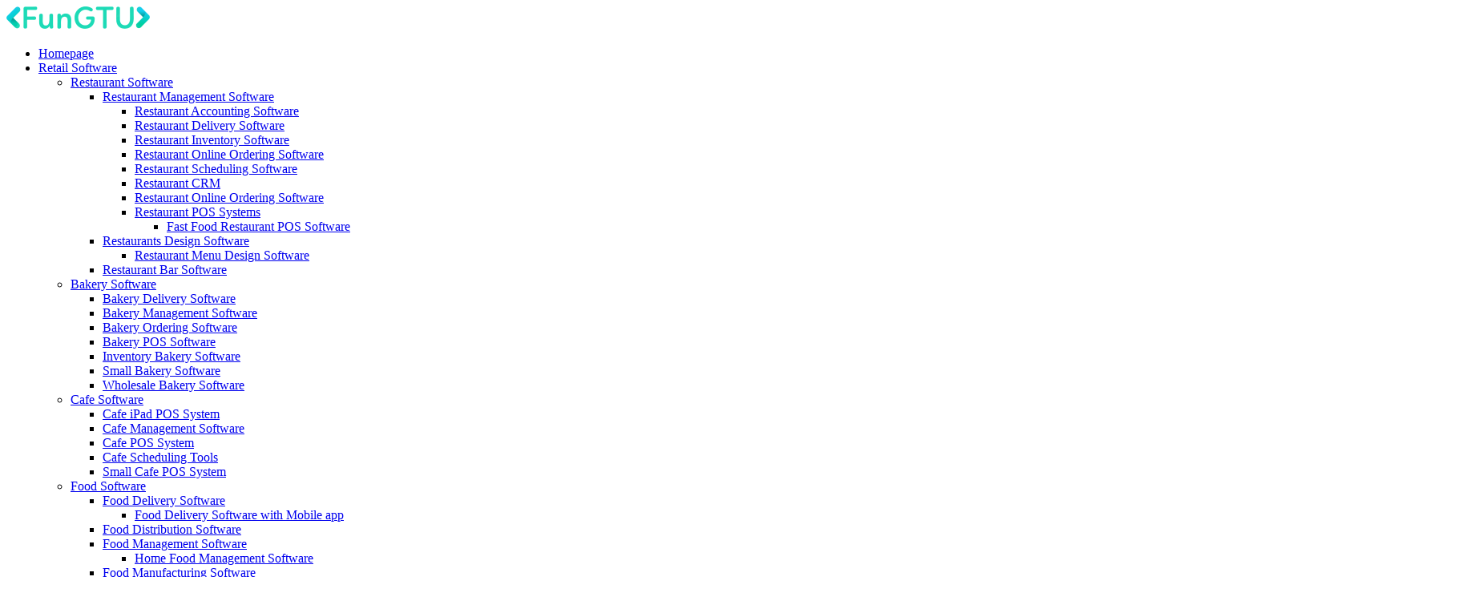

--- FILE ---
content_type: text/html; charset=UTF-8
request_url: https://fungtu.com/pos-systems/retail-pos-system/boutique-pos-system/
body_size: 18805
content:
<!DOCTYPE html>
<!--[if IE 8]><html class="ie8" lang="en-US" prefix="og: http://ogp.me/ns#"> <![endif]-->
<!--[if IE 9]><html class="ie9" lang="en-US" prefix="og: http://ogp.me/ns#"> <![endif]-->
<!--[if (gt IE 9)|!(IE)] lang="en-US" prefix="og: http://ogp.me/ns#"><![endif]--><html lang="en-US" prefix="og: http://ogp.me/ns#"><head><script data-no-optimize="1">var litespeed_docref=sessionStorage.getItem("litespeed_docref");litespeed_docref&&(Object.defineProperty(document,"referrer",{get:function(){return litespeed_docref}}),sessionStorage.removeItem("litespeed_docref"));</script> <meta charset="UTF-8" /><meta name="viewport" content="width=device-width, initial-scale=1.0" /><link rel="profile" href="https://gmpg.org/xfn/11" /><link rel="pingback" href="https://fungtu.com/xmlrpc.php" /><meta name='robots' content='max-image-preview:large' /><title>Best Boutique POS System In 2026: Reviews, Images, Pricing &mdash; FunGTU</title><meta name="description" content="Top Boutique POS System to use in 2026, check our best picks and read reviews from people who tested Boutique POS System and shared opinion with us !"/><meta name="robots" content="follow, index, max-snippet:-1, max-video-preview:-1, max-image-preview:large"/><link rel="canonical" href="https://fungtu.com/pos-systems/retail-pos-system/boutique-pos-system/" /><link rel="next" href="https://fungtu.com/pos-systems/retail-pos-system/boutique-pos-system/page/2/" /><meta property="og:locale" content="en_US"><meta property="og:type" content="object"><meta property="og:title" content="Best Boutique POS System In 2026: Reviews, Images, Pricing &mdash; FunGTU"><meta property="og:description" content="Top Boutique POS System to use in 2026, check our best picks and read reviews from people who tested Boutique POS System and shared opinion with us !"><meta property="og:url" content="https://fungtu.com/pos-systems/retail-pos-system/boutique-pos-system/"><meta property="og:site_name" content="FunGTU"><meta name="twitter:card" content="summary_large_image"><meta name="twitter:title" content="Best Boutique POS System In 2026: Reviews, Images, Pricing &mdash; FunGTU"><meta name="twitter:description" content="Top Boutique POS System to use in 2026, check our best picks and read reviews from people who tested Boutique POS System and shared opinion with us !"> <script type="application/ld+json" class="rank-math-schema">{
    "@context": "https://schema.org",
    "@graph": [
        {
            "@type": "Website",
            "@id": "https://fungtu.com/#organization",
            "name": "FunGTU",
            "url": "http://fungtu.com",
            "email": "info@fungtu.com",
            "address": {
                "@type": "PostalAddress",
                "streetAddress": "935 Fairfield Court",
                "addressLocality": "Los Angeles",
                "addressRegion": "CA",
                "postalCode": "90034",
                "addressCountry": "United States"
            },
            "logo": {
                "@type": "ImageObject",
                "url": "http://fungtu.com/wp-content/uploads/2021/01/LogoFullNew2-1-e1609800026161.png"
            },
            "openingHours": [
                "Monday,Tuesday,Wednesday,Thursday,Friday,Saturday,Sunday 24 Hours"
            ]
        },
        {
            "@type": "WebSite",
            "@id": "https://fungtu.com/#website",
            "url": "https://fungtu.com",
            "name": "FunGTU",
            "publisher": {
                "@id": "https://fungtu.com/#organization"
            },
            "inLanguage": "en-US",
            "potentialAction": {
                "@type": "SearchAction",
                "target": "https://fungtu.com/?s={search_term_string}",
                "query-input": "required name=search_term_string"
            }
        },
        {
            "@type": "CollectionPage",
            "@id": "https://fungtu.com/pos-systems/retail-pos-system/boutique-pos-system/#webpage",
            "url": "https://fungtu.com/pos-systems/retail-pos-system/boutique-pos-system/",
            "name": "Best Boutique POS System In 2026: Reviews, Images, Pricing &mdash; FunGTU",
            "isPartOf": {
                "@id": "https://fungtu.com/#website"
            },
            "inLanguage": "en-US"
        },
        {
            "@type": "ItemList",
            "itemListElement": [
                {
                    "@type": "ListItem",
                    "position": 1,
                    "url": "https://fungtu.com/quickbooks-point-of-sale/"
                },
                {
                    "@type": "ListItem",
                    "position": 2,
                    "url": "https://fungtu.com/square-point-of-sale/"
                },
                {
                    "@type": "ListItem",
                    "position": 3,
                    "url": "https://fungtu.com/toast-pos/"
                },
                {
                    "@type": "ListItem",
                    "position": 4,
                    "url": "https://fungtu.com/winrx/"
                },
                {
                    "@type": "ListItem",
                    "position": 5,
                    "url": "https://fungtu.com/rose-for-square/"
                },
                {
                    "@type": "ListItem",
                    "position": 6,
                    "url": "https://fungtu.com/wisor/"
                },
                {
                    "@type": "ListItem",
                    "position": 7,
                    "url": "https://fungtu.com/current-rms/"
                },
                {
                    "@type": "ListItem",
                    "position": 8,
                    "url": "https://fungtu.com/aptos/"
                },
                {
                    "@type": "ListItem",
                    "position": 9,
                    "url": "https://fungtu.com/retail-pro/"
                },
                {
                    "@type": "ListItem",
                    "position": 10,
                    "url": "https://fungtu.com/acceo-smart-vendor/"
                },
                {
                    "@type": "ListItem",
                    "position": 11,
                    "url": "https://fungtu.com/ordorite/"
                },
                {
                    "@type": "ListItem",
                    "position": 12,
                    "url": "https://fungtu.com/aralco-inventory-management-pos-systems/"
                },
                {
                    "@type": "ListItem",
                    "position": 13,
                    "url": "https://fungtu.com/sellervantage/"
                },
                {
                    "@type": "ListItem",
                    "position": 14,
                    "url": "https://fungtu.com/aim/"
                },
                {
                    "@type": "ListItem",
                    "position": 15,
                    "url": "https://fungtu.com/datatek/"
                },
                {
                    "@type": "ListItem",
                    "position": 16,
                    "url": "https://fungtu.com/serviceganja/"
                },
                {
                    "@type": "ListItem",
                    "position": 17,
                    "url": "https://fungtu.com/foxhire/"
                },
                {
                    "@type": "ListItem",
                    "position": 18,
                    "url": "https://fungtu.com/smartlinx/"
                },
                {
                    "@type": "ListItem",
                    "position": 19,
                    "url": "https://fungtu.com/sinc/"
                },
                {
                    "@type": "ListItem",
                    "position": 20,
                    "url": "https://fungtu.com/tiger-pos/"
                },
                {
                    "@type": "ListItem",
                    "position": 21,
                    "url": "https://fungtu.com/powerpay/"
                },
                {
                    "@type": "ListItem",
                    "position": 22,
                    "url": "https://fungtu.com/cegid/"
                },
                {
                    "@type": "ListItem",
                    "position": 23,
                    "url": "https://fungtu.com/liberty-consignment/"
                },
                {
                    "@type": "ListItem",
                    "position": 24,
                    "url": "https://fungtu.com/microbiz-cloud/"
                },
                {
                    "@type": "ListItem",
                    "position": 25,
                    "url": "https://fungtu.com/connectpos/"
                },
                {
                    "@type": "ListItem",
                    "position": 26,
                    "url": "https://fungtu.com/businessmind-for-jewelers/"
                },
                {
                    "@type": "ListItem",
                    "position": 27,
                    "url": "https://fungtu.com/wylie-systems/"
                },
                {
                    "@type": "ListItem",
                    "position": 28,
                    "url": "https://fungtu.com/kashflow/"
                },
                {
                    "@type": "ListItem",
                    "position": 29,
                    "url": "https://fungtu.com/storis/"
                },
                {
                    "@type": "ListItem",
                    "position": 30,
                    "url": "https://fungtu.com/patriot-payroll/"
                }
            ],
            "mainEntityOfPage": {
                "@id": "https://fungtu.com/pos-systems/retail-pos-system/boutique-pos-system/#webpage"
            }
        }
    ]
}</script> <link rel="alternate" type="application/rss+xml" title="FunGTU &raquo; Feed" href="https://fungtu.com/feed/" /><link rel="alternate" type="application/rss+xml" title="FunGTU &raquo; Comments Feed" href="https://fungtu.com/comments/feed/" /><link rel="alternate" type="application/rss+xml" title="FunGTU &raquo; Boutique POS System Category Feed" href="https://fungtu.com/pos-systems/retail-pos-system/boutique-pos-system/feed/" /> <script type="litespeed/javascript" data-src="https://fungtu.com/wp-includes/js/jquery/jquery.min.js?ver=3.7.1" id="jquery-core-js"></script> <link rel="https://api.w.org/" href="https://fungtu.com/wp-json/" /><link rel="alternate" title="JSON" type="application/json" href="https://fungtu.com/wp-json/wp/v2/categories/235" /><link rel="EditURI" type="application/rsd+xml" title="RSD" href="https://fungtu.com/xmlrpc.php?rsd" /><meta name="generator" content="WordPress 6.9" /> <script type="litespeed/javascript" data-src="https://pagead2.googlesyndication.com/pagead/js/adsbygoogle.js?client=ca-pub-2057082494657217"
     crossorigin="anonymous"></script><link rel="preload" href="https://fungtu.com/wp-content/themes/rehub-theme/fonts/rhicons.woff2?3oibrj" as="font" type="font/woff2" crossorigin="crossorigin"> <script type="litespeed/javascript" data-src="https://www.googletagmanager.com/gtag/js?id=UA-187538752-1"></script> <script type="litespeed/javascript">window.dataLayer=window.dataLayer||[];function gtag(){dataLayer.push(arguments)}
gtag('js',new Date());gtag('config','UA-187538752-1')</script> <link rel="icon" href="https://fungtu.com/wp-content/uploads/2021/01/cropped-smalllogonew-1-32x32.png" sizes="32x32" /><link rel="icon" href="https://fungtu.com/wp-content/uploads/2021/01/cropped-smalllogonew-1-192x192.png" sizes="192x192" /><link rel="apple-touch-icon" href="https://fungtu.com/wp-content/uploads/2021/01/cropped-smalllogonew-1-180x180.png" /><meta name="msapplication-TileImage" content="https://fungtu.com/wp-content/uploads/2021/01/cropped-smalllogonew-1-270x270.png" /></head><body class="archive category category-boutique-pos-system category-235 wp-theme-rehub-theme wp-child-theme-rehub-blankchild elementor-default elementor-kit-5"><div class="rh-outer-wrap"><div id="top_ankor"></div><header id="main_header" class="white_style"><div class="header_wrap"><div class="header_five_style logo_section_wrap header_one_row"><div class="rh-container tabletblockdisplay mb0 disabletabletpadding"><div class="logo-section rh-flex-center-align tabletblockdisplay disabletabletpadding mb0"><div class="logo hideontablet">
<a href="https://fungtu.com" class="logo_image"><img data-lazyloaded="1" src="[data-uri]" width="179" height="30" data-src="http://fungtu.com/wp-content/uploads/2021/01/LogoFullNew2-1-e1609800026161.png" alt="FunGTU" /></a></div><div class="main-nav header_icons_menu mob-logo-enabled rh-flex-right-align  white_style"><nav class="top_menu"><ul id="menu-main-menu" class="menu"><li id="menu-item-3075" class="menu-item menu-item-type-post_type menu-item-object-page menu-item-home"><a href="https://fungtu.com/">Homepage</a></li><li id="menu-item-5469" class="menu-item menu-item-type-taxonomy menu-item-object-category menu-item-has-children"><a href="https://fungtu.com/retail/">Retail Software</a><ul class="sub-menu"><li id="menu-item-5498" class="menu-item menu-item-type-taxonomy menu-item-object-category menu-item-has-children"><a href="https://fungtu.com/retail/restaurant-software/">Restaurant Software</a><ul class="sub-menu"><li id="menu-item-3024" class="menu-item menu-item-type-taxonomy menu-item-object-category menu-item-has-children"><a href="https://fungtu.com/retail/restaurant-software/restaurant-management-software/">Restaurant Management Software</a><ul class="sub-menu"><li id="menu-item-3045" class="menu-item menu-item-type-taxonomy menu-item-object-category"><a href="https://fungtu.com/retail/restaurant-software/restaurant-management-software/restaurant-accounting-software/">Restaurant Accounting Software</a></li><li id="menu-item-3046" class="menu-item menu-item-type-taxonomy menu-item-object-category"><a href="https://fungtu.com/retail/restaurant-software/restaurant-management-software/restaurant-delivery-software/">Restaurant Delivery Software</a></li><li id="menu-item-3047" class="menu-item menu-item-type-taxonomy menu-item-object-category"><a href="https://fungtu.com/retail/restaurant-software/restaurant-management-software/restaurant-inventory-software/">Restaurant Inventory Software</a></li><li id="menu-item-3049" class="menu-item menu-item-type-taxonomy menu-item-object-category"><a href="https://fungtu.com/retail/restaurant-software/restaurant-management-software/restaurant-online-ordering-software/">Restaurant Online Ordering Software</a></li><li id="menu-item-3051" class="menu-item menu-item-type-taxonomy menu-item-object-category"><a href="https://fungtu.com/retail/restaurant-software/restaurant-management-software/restaurant-scheduling-software/">Restaurant Scheduling Software</a></li><li id="menu-item-5500" class="menu-item menu-item-type-taxonomy menu-item-object-category"><a href="https://fungtu.com/retail/restaurant-software/restaurant-management-software/restaurant-crm/">Restaurant CRM</a></li><li id="menu-item-5501" class="menu-item menu-item-type-taxonomy menu-item-object-category"><a href="https://fungtu.com/retail/restaurant-software/restaurant-management-software/restaurant-online-ordering-software/">Restaurant Online Ordering Software</a></li><li id="menu-item-5503" class="menu-item menu-item-type-taxonomy menu-item-object-category menu-item-has-children"><a href="https://fungtu.com/retail/restaurant-software/restaurant-management-software/restaurant-pos-systems/">Restaurant POS Systems</a><ul class="sub-menu"><li id="menu-item-5504" class="menu-item menu-item-type-taxonomy menu-item-object-category"><a href="https://fungtu.com/retail/restaurant-software/restaurant-management-software/restaurant-pos-systems/fast-food-restaurant-pos-software/">Fast Food Restaurant POS Software</a></li></ul></li></ul></li><li id="menu-item-3052" class="menu-item menu-item-type-taxonomy menu-item-object-category menu-item-has-children"><a href="https://fungtu.com/retail/restaurant-software/restaurants-design-software/">Restaurants Design Software</a><ul class="sub-menu"><li id="menu-item-5505" class="menu-item menu-item-type-taxonomy menu-item-object-category"><a href="https://fungtu.com/retail/restaurant-software/restaurants-design-software/restaurant-menu-design-software/">Restaurant Menu Design Software</a></li></ul></li><li id="menu-item-5499" class="menu-item menu-item-type-taxonomy menu-item-object-category"><a href="https://fungtu.com/retail/restaurant-software/restaurant-management-software/restaurant-bar-software/">Restaurant Bar Software</a></li></ul></li><li id="menu-item-5470" class="menu-item menu-item-type-taxonomy menu-item-object-category menu-item-has-children"><a href="https://fungtu.com/retail/bakery-software/">Bakery Software</a><ul class="sub-menu"><li id="menu-item-5471" class="menu-item menu-item-type-taxonomy menu-item-object-category"><a href="https://fungtu.com/retail/bakery-software/bakery-delivery-software/">Bakery Delivery Software</a></li><li id="menu-item-5472" class="menu-item menu-item-type-taxonomy menu-item-object-category"><a href="https://fungtu.com/retail/bakery-software/bakery-management-software/">Bakery Management Software</a></li><li id="menu-item-5473" class="menu-item menu-item-type-taxonomy menu-item-object-category"><a href="https://fungtu.com/retail/bakery-software/bakery-ordering-software/">Bakery Ordering Software</a></li><li id="menu-item-5474" class="menu-item menu-item-type-taxonomy menu-item-object-category"><a href="https://fungtu.com/retail/bakery-software/bakery-pos-software/">Bakery POS Software</a></li><li id="menu-item-5475" class="menu-item menu-item-type-taxonomy menu-item-object-category"><a href="https://fungtu.com/retail/bakery-software/inventory-bakery-software/">Inventory Bakery Software</a></li><li id="menu-item-5476" class="menu-item menu-item-type-taxonomy menu-item-object-category"><a href="https://fungtu.com/retail/bakery-software/small-bakery-software/">Small Bakery Software</a></li><li id="menu-item-5477" class="menu-item menu-item-type-taxonomy menu-item-object-category"><a href="https://fungtu.com/retail/bakery-software/wholesale-bakery-software/">Wholesale Bakery Software</a></li></ul></li><li id="menu-item-5478" class="menu-item menu-item-type-taxonomy menu-item-object-category menu-item-has-children"><a href="https://fungtu.com/retail/cafe-software/">Cafe Software</a><ul class="sub-menu"><li id="menu-item-5479" class="menu-item menu-item-type-taxonomy menu-item-object-category"><a href="https://fungtu.com/retail/cafe-software/cafe-ipad-pos-system/">Cafe iPad POS System</a></li><li id="menu-item-5480" class="menu-item menu-item-type-taxonomy menu-item-object-category"><a href="https://fungtu.com/retail/cafe-software/cafe-management-software/">Cafe Management Software</a></li><li id="menu-item-5481" class="menu-item menu-item-type-taxonomy menu-item-object-category"><a href="https://fungtu.com/retail/cafe-software/cafe-pos-system/">Cafe POS System</a></li><li id="menu-item-5482" class="menu-item menu-item-type-taxonomy menu-item-object-category"><a href="https://fungtu.com/retail/cafe-software/cafe-scheduling-tools/">Cafe Scheduling Tools</a></li><li id="menu-item-5483" class="menu-item menu-item-type-taxonomy menu-item-object-category"><a href="https://fungtu.com/retail/cafe-software/small-cafe-pos-system/">Small Cafe POS System</a></li></ul></li><li id="menu-item-5484" class="menu-item menu-item-type-taxonomy menu-item-object-category menu-item-has-children"><a href="https://fungtu.com/retail/food-software/">Food Software</a><ul class="sub-menu"><li id="menu-item-5485" class="menu-item menu-item-type-taxonomy menu-item-object-category menu-item-has-children"><a href="https://fungtu.com/retail/food-software/food-delivery-software/">Food Delivery Software</a><ul class="sub-menu"><li id="menu-item-5486" class="menu-item menu-item-type-taxonomy menu-item-object-category"><a href="https://fungtu.com/retail/food-software/food-delivery-software/food-delivery-software-with-mobile-app/">Food Delivery Software with Mobile app</a></li></ul></li><li id="menu-item-5487" class="menu-item menu-item-type-taxonomy menu-item-object-category"><a href="https://fungtu.com/retail/food-software/food-distribution-software/">Food Distribution Software</a></li><li id="menu-item-5488" class="menu-item menu-item-type-taxonomy menu-item-object-category menu-item-has-children"><a href="https://fungtu.com/retail/food-software/food-management-software/">Food Management Software</a><ul class="sub-menu"><li id="menu-item-5489" class="menu-item menu-item-type-taxonomy menu-item-object-category"><a href="https://fungtu.com/retail/food-software/food-management-software/home-food-management-software/">Home Food Management Software</a></li></ul></li><li id="menu-item-5490" class="menu-item menu-item-type-taxonomy menu-item-object-category"><a href="https://fungtu.com/retail/food-software/food-manufacturing-software/">Food Manufacturing Software</a></li><li id="menu-item-5491" class="menu-item menu-item-type-taxonomy menu-item-object-category"><a href="https://fungtu.com/retail/food-software/food-ordering-software/">Food Ordering Software</a></li><li id="menu-item-5492" class="menu-item menu-item-type-taxonomy menu-item-object-category"><a href="https://fungtu.com/retail/food-software/food-pos-software/">Food POS Software</a></li><li id="menu-item-5493" class="menu-item menu-item-type-taxonomy menu-item-object-category"><a href="https://fungtu.com/retail/food-software/food-safety-software/">Food Safety Software</a></li><li id="menu-item-5494" class="menu-item menu-item-type-taxonomy menu-item-object-category"><a href="https://fungtu.com/retail/food-software/food-traceability-software/">Food Traceability Software</a></li><li id="menu-item-5495" class="menu-item menu-item-type-taxonomy menu-item-object-category"><a href="https://fungtu.com/retail/food-truck-software/food-truck-pos-systems/">Food Truck POS Systems</a></li><li id="menu-item-5497" class="menu-item menu-item-type-taxonomy menu-item-object-category"><a href="https://fungtu.com/retail/inventory-software/food-inventory-software/">Food Inventory Software</a></li></ul></li><li id="menu-item-5506" class="menu-item menu-item-type-taxonomy menu-item-object-category menu-item-has-children"><a href="https://fungtu.com/retail/software-for-bars/">Software for Bars</a><ul class="sub-menu"><li id="menu-item-5507" class="menu-item menu-item-type-taxonomy menu-item-object-category"><a href="https://fungtu.com/retail/software-for-bars/bar-inventory-software/">Bar Inventory Software</a></li><li id="menu-item-5508" class="menu-item menu-item-type-taxonomy menu-item-object-category"><a href="https://fungtu.com/retail/software-for-bars/bar-management-software/">Bar Management Software</a></li><li id="menu-item-5509" class="menu-item menu-item-type-taxonomy menu-item-object-category"><a href="https://fungtu.com/retail/software-for-bars/bar-scheduling-software/">Bar Scheduling Software</a></li><li id="menu-item-5510" class="menu-item menu-item-type-taxonomy menu-item-object-category"><a href="https://fungtu.com/retail/software-for-bars/bar-software-for-ipad/">Bar Software for iPad</a></li><li id="menu-item-5511" class="menu-item menu-item-type-taxonomy menu-item-object-category"><a href="https://fungtu.com/retail/software-for-bars/pos-systems-for-bars/">POS Systems for Bars</a></li><li id="menu-item-5512" class="menu-item menu-item-type-taxonomy menu-item-object-category"><a href="https://fungtu.com/retail/food-software/food-distribution-software/wholesale-food-distribution-software/">Wholesale Food Distribution Software</a></li></ul></li></ul></li><li id="menu-item-7675" class="menu-item menu-item-type-taxonomy menu-item-object-category current-category-ancestor menu-item-has-children"><a href="https://fungtu.com/pos-systems/">POS Systems</a><ul class="sub-menu"><li id="menu-item-7676" class="menu-item menu-item-type-taxonomy menu-item-object-category current-category-ancestor"><a href="https://fungtu.com/pos-systems/retail-pos-system/">Retail POS System</a></li></ul></li><li id="menu-item-3179" class="menu-item menu-item-type-post_type menu-item-object-page"><a href="https://fungtu.com/about-us/">About us</a></li></ul></nav><div class="responsive_nav_wrap rh_mobile_menu"><div id="dl-menu" class="dl-menuwrapper rh-flex-center-align">
<button id="dl-trigger" class="dl-trigger" aria-label="Menu">
<svg viewBox="0 0 32 32" xmlns="http://www.w3.org/2000/svg">
<g>
<line stroke-linecap="round" id="rhlinemenu_1" y2="7" x2="29" y1="7" x1="3"/>
<line stroke-linecap="round" id="rhlinemenu_2" y2="16" x2="18" y1="16" x1="3"/>
<line stroke-linecap="round" id="rhlinemenu_3" y2="25" x2="26" y1="25" x1="3"/>
</g>
</svg>
</button><div id="mobile-menu-icons" class="rh-flex-center-align rh-flex-right-align"><div id="slide-menu-mobile"></div></div></div></div><div class="search-header-contents"><form  role="search" method="get" class="search-form" action="https://fungtu.com/">
<input type="text" name="s" placeholder="Search" class="re-ajax-search" autocomplete="off" data-posttype="post">
<input type="hidden" name="post_type" value="post" />  	<button type="submit" class="btnsearch"><i class="rhicon rhi-search"></i></button></form><div class="re-aj-search-wrap"></div></div></div><div class="rh-flex-grow1 mr20 ml20 hideontablet"><div class="head_search"><form  role="search" method="get" class="search-form" action="https://fungtu.com/">
<input type="text" name="s" placeholder="Search" class="re-ajax-search" autocomplete="off" data-posttype="post">
<input type="hidden" name="post_type" value="post" />  	<button type="submit" class="btnsearch"><i class="rhicon rhi-search"></i></button></form><div class="re-aj-search-wrap"></div></div></div><div class="header-actions-logo"><div class="rh-flex-center-align"></div></div></div></div></div></div></header><div class="headerbg"><div class="breadcrumbscat"><div class="breadcrumb"><a href="https://fungtu.com/" >Home</a> &raquo; <span><a  href="https://fungtu.com/pos-systems/">POS Systems</a></span> &raquo; <span><a  href="https://fungtu.com/pos-systems/retail-pos-system/">Retail POS System</a></span> &raquo; <span class="current">Boutique POS System</span></div></div><div class="page-hero" style=""><div class="h1hero"><h1><span>Best Boutique POS System</span></h1></div></div><div  class="container"><div class="card" style="background-size: cover;background-repeat: no-repeat; max-height: 100%; height: auto; background-image: linear-gradient(0deg, rgba(0, 0, 0, 0.17),rgba(0,0,0,0.6)), url();"><div class="content">
<a class="hvr-sweep-to-right" href="https://fungtu.com/pos-systems/retail-pos-system/boutique-pos-system/boutique-pos-system-for-ipad/">Boutique POS System for Ipad</a></div></div><div class="card" style="background-size: cover;background-repeat: no-repeat; max-height: 100%; height: auto; background-image: linear-gradient(0deg, rgba(0, 0, 0, 0.17),rgba(0,0,0,0.6)), url();"><div class="content">
<a class="hvr-sweep-to-right" href="https://fungtu.com/pos-systems/retail-pos-system/boutique-pos-system/clothing-boutique-pos-system/">Clothing Boutique POS System</a></div></div><div class="card" style="background-size: cover;background-repeat: no-repeat; max-height: 100%; height: auto; background-image: linear-gradient(0deg, rgba(0, 0, 0, 0.17),rgba(0,0,0,0.6)), url();"><div class="content">
<a class="hvr-sweep-to-right" href="https://fungtu.com/pos-systems/retail-pos-system/boutique-pos-system/small-boutique-pos-system/">Small Boutique POS System</a></div></div><div class="card" style="background-size: cover;background-repeat: no-repeat; max-height: 100%; height: auto; background-image: linear-gradient(0deg, rgba(0, 0, 0, 0.17),rgba(0,0,0,0.6)), url();"><div class="content">
<a class="hvr-sweep-to-right" href="https://fungtu.com/pos-systems/retail-pos-system/boutique-pos-system/small-clothing-boutique-pos-system/">Small Clothing Boutique POS System</a></div></div></div></div></div><div class="catnav"><div><a class="hvr-underline-from-center" href="#products">Products</a></div><div><a class="hvr-underline-from-center" href="#buyers-guide">Buyer's Guide</a></div></div><div class="rh-container"><div class="rh-content-wrap clearfix"><div class="main-side clearfix"><article class='top_rating_text post mb15'></article><div id="products" class="" data-filterargs='{"posts_per_page":"30","cat":235,"paged":1,"post_type":"post"}' data-template="query_type1" id="rh_loop_26064310" data-innerargs='{"exerpt_count":"","disable_meta":"","enable_btn":"","disable_btn":1,"disable_act":0,"price_meta":"1","aff_link":0,"type":""}' ><div class="top_table_list_item border-lightgrey whitebg"><div class="rh-flex-eq-height mobileblockdisplay"><div class="listbuild_image border-right listitem_column text-center rh-flex-center-align position-relative pt15 pb15 pr20 pl20"><div class="colored_rate_bar abdposright mt15"><div class="review-small-circle mb10 fontbold text-center whitecolor mr10 floatleft rtlml10 r_score_7"><div class="overall-score">
<span class="overall">7,9</span></span></div></div></div><figure class="position-relative margincenter">
<a class="img-centered-flex rh-flex-center-align rh-flex-justify-center" href="https://fungtu.com/quickbooks-point-of-sale/">
<img data-lazyloaded="1" src="[data-uri]" width="379" height="103" data-src="https://fungtu.com/wp-content/uploads/2021/03/logo_52513_hd-v1.png" alt="QuickBooks Point of Sale" />
</a></figure></div><div class="rh-flex-grow1 border-right listitem_title listitem_column pt15 pb15 pr20 pl20"><h3 class="font120 mb10 mt0"><a href="https://fungtu.com/quickbooks-point-of-sale/">QuickBooks Point of Sale</a><span class="blockstyle"><span class="re-line-badge re-line-small-label badge_1"><span>Editor choice</span></span></span></h3><div class="lineheight20">
QuickBooks Point of Sale Software for Mac, Win, Linux platforms and Cloud, On premise deployments, learn more about ...
<br>Read  <a href="https://fungtu.com/quickbooks-point-of-sale/" class="read_full font75">QuickBooks Point of Sale Software Reviews</a></div><div class="rh-flex-eq-height mobileblockdisplay  font70 lineheight15 pt10 pb10 pl15 pr15 flowhidden text-center"><div class="ratings-block3 rh-flex-grow1">
<span class="blockstyle">Price:</span>
<span class="stars-container3 stars3-40">$$$$$</span></div><div class="rh-flex-grow1">
<span class="blockstyle">Platforms:</span>
<span class="productfeatures pt5">Mac, Win, Linux</span></div></div><div class="rh-flex-eq-height mobileblockdisplay  font70 lineheight15 pt10 pb10 pl15 pr15 flowhidden text-center"><div class="rh-flex-grow1">
<span class="blockstyle">Deployments:</span>
<span class="productfeatures pt5">Cloud, On premise</span></div><div class="ratings-block rh-flex-grow1">
<span class="blockstyle">Business Size:</span><div class= "font200 pt5">
<span class="businesssmall">Ⓢ</span>
<span class="businessmedium">Ⓜ</span>
<span class="businesslargeoff">Ⓛ</span></div></div><div class="rh-flex-grow1"></div></div></div><div class="listbuild_btn listitem_column text-center rh-flex-center-align pt15 pb15 pr20 pl20 rh-flex-justify-center"><div class="width-100p">
<a href="https://fungtu.com/quickbooks-point-of-sale/" class="read_full font85"><span>Read full review</span></a><div class="priced_block clearfix  block_btnblock mobile_block_btnclock mb5">
<a href="https://go.skimresources.com?id=169319X1662208&#038;xs=1&#038;url=https%3A%2F%2Fquickbooks.intuit.com%2Fdesktop%2Fpoint-of-sale%2F"  target="_blank" rel="nofollow sponsored"><span>
Visit Website			            			            		            </span></a></div></div></div></div></div><div class="top_table_list_item border-lightgrey whitebg"><div class="rh-flex-eq-height mobileblockdisplay"><div class="listbuild_image border-right listitem_column text-center rh-flex-center-align position-relative pt15 pb15 pr20 pl20"><div class="colored_rate_bar abdposright mt15"></div><figure class="position-relative margincenter">
<a class="img-centered-flex rh-flex-center-align rh-flex-justify-center" href="https://fungtu.com/square-point-of-sale/">
<img data-lazyloaded="1" src="[data-uri]" width="295" height="132" data-src="https://fungtu.com/wp-content/uploads/2021/01/logo_17392_hd.png" alt="Square Point of Sale" />
</a></figure></div><div class="rh-flex-grow1 border-right listitem_title listitem_column pt15 pb15 pr20 pl20"><h3 class="font120 mb10 mt0"><a href="https://fungtu.com/square-point-of-sale/">Square Point of Sale</a><span class="blockstyle"><span class="re-line-badge re-line-small-label badge_1"><span>Editor choice</span></span></span></h3><div class="lineheight20">
Square Point of Sale Software for Mac, Win, Linux platforms and Cloud deployments, learn more about Square Point of ...
<br>Read  <a href="https://fungtu.com/square-point-of-sale/" class="read_full font75">Square Point of Sale Software Reviews</a></div><div class="rh-flex-eq-height mobileblockdisplay  font70 lineheight15 pt10 pb10 pl15 pr15 flowhidden text-center"><div class="ratings-block3 rh-flex-grow1">
<span class="blockstyle">Price:</span>
<span class="stars-container3 stars3-40">$$$$$</span></div><div class="rh-flex-grow1">
<span class="blockstyle">Platforms:</span>
<span class="productfeatures pt5">Mac, Win, Linux</span></div></div><div class="rh-flex-eq-height mobileblockdisplay  font70 lineheight15 pt10 pb10 pl15 pr15 flowhidden text-center"><div class="rh-flex-grow1">
<span class="blockstyle">Deployments:</span>
<span class="productfeatures pt5">Cloud</span></div><div class="ratings-block rh-flex-grow1">
<span class="blockstyle">Business Size:</span><div class= "font200 pt5">
<span class="businesssmall">Ⓢ</span>
<span class="businessmedium">Ⓜ</span>
<span class="businesslarge">Ⓛ</span></div></div><div class="rh-flex-grow1"></div></div></div><div class="listbuild_btn listitem_column text-center rh-flex-center-align pt15 pb15 pr20 pl20 rh-flex-justify-center"><div class="width-100p">
<a href="https://fungtu.com/square-point-of-sale/" class="read_full font85"><span>Read full review</span></a><div class="priced_block clearfix  block_btnblock mobile_block_btnclock mb5">
<a href="https://go.skimresources.com?id=169319X1662208&#038;xs=1&#038;url=https%3A%2F%2Fsquareup.com%2Fus%2Fen%2Fpoint-of-sale"  target="_blank" rel="nofollow sponsored"><span>
Visit Website			            			            		            </span></a></div></div></div></div></div><div class="top_table_list_item border-lightgrey whitebg"><div class="rh-flex-eq-height mobileblockdisplay"><div class="listbuild_image border-right listitem_column text-center rh-flex-center-align position-relative pt15 pb15 pr20 pl20"><div class="colored_rate_bar abdposright mt15"></div><figure class="position-relative margincenter">
<a class="img-centered-flex rh-flex-center-align rh-flex-justify-center" href="https://fungtu.com/toast-pos/">
<img data-lazyloaded="1" src="[data-uri]" width="488" height="80" data-src="https://fungtu.com/wp-content/uploads/2021/01/logo_4997_hd.png" alt="Toast POS" />
</a></figure></div><div class="rh-flex-grow1 border-right listitem_title listitem_column pt15 pb15 pr20 pl20"><h3 class="font120 mb10 mt0"><a href="https://fungtu.com/toast-pos/">Toast POS</a><span class="blockstyle"><span class="re-line-badge re-line-small-label badge_1"><span>Editor choice</span></span></span></h3><div class="lineheight20">
Toast POS Software for Mac, Win, Linux platforms and Cloud, On premise deployments, learn more about Toast POS, check ...
<br>Read  <a href="https://fungtu.com/toast-pos/" class="read_full font75">Toast POS Software Reviews</a></div><div class="rh-flex-eq-height mobileblockdisplay  font70 lineheight15 pt10 pb10 pl15 pr15 flowhidden text-center"><div class="ratings-block3 rh-flex-grow1">
<span class="blockstyle">Price:</span>
<span class="stars-container3 stars3-20">$$$$$</span></div><div class="rh-flex-grow1">
<span class="blockstyle">Platforms:</span>
<span class="productfeatures pt5">Mac, Win, Linux</span></div></div><div class="rh-flex-eq-height mobileblockdisplay  font70 lineheight15 pt10 pb10 pl15 pr15 flowhidden text-center"><div class="rh-flex-grow1">
<span class="blockstyle">Deployments:</span>
<span class="productfeatures pt5">Cloud, On premise</span></div><div class="ratings-block rh-flex-grow1">
<span class="blockstyle">Business Size:</span><div class= "font200 pt5">
<span class="businesssmall">Ⓢ</span>
<span class="businessmedium">Ⓜ</span>
<span class="businesslarge">Ⓛ</span></div></div><div class="rh-flex-grow1"></div></div></div><div class="listbuild_btn listitem_column text-center rh-flex-center-align pt15 pb15 pr20 pl20 rh-flex-justify-center"><div class="width-100p">
<a href="https://fungtu.com/toast-pos/" class="read_full font85"><span>Read full review</span></a><div class="priced_block clearfix  block_btnblock mobile_block_btnclock mb5">
<a href="http://refer.toasttab.com/referred-by/JamesPinkerton/"  target="_blank" rel="nofollow sponsored"><span>
Visit Website			            			            		            </span></a></div></div></div></div></div><div class="top_table_list_item border-lightgrey whitebg"><div class="rh-flex-eq-height mobileblockdisplay"><div class="listbuild_image border-right listitem_column text-center rh-flex-center-align position-relative pt15 pb15 pr20 pl20"><div class="colored_rate_bar abdposright mt15"><div class="review-small-circle mb10 fontbold text-center whitecolor mr10 floatleft rtlml10 r_score_8"><div class="overall-score">
<span class="overall">8,4</span></span></div></div></div><figure class="position-relative margincenter">
<a class="img-centered-flex rh-flex-center-align rh-flex-justify-center" href="https://fungtu.com/winrx/">
<img data-lazyloaded="1" src="[data-uri]" width="126" height="310" data-src="https://fungtu.com/wp-content/uploads/2021/03/logo_62145_hd-v1.png" alt="WinRx" />
</a></figure></div><div class="rh-flex-grow1 border-right listitem_title listitem_column pt15 pb15 pr20 pl20"><h3 class="font120 mb10 mt0"><a href="https://fungtu.com/winrx/">WinRx</a><span class="blockstyle"></span></h3><div class="lineheight20">
WinRx Software for Win platforms and On premise deployments, learn more about WinRx, check its features, pricing, read ...
<br>Read  <a href="https://fungtu.com/winrx/" class="read_full font75">WinRx Software Reviews</a></div><div class="rh-flex-eq-height mobileblockdisplay  font70 lineheight15 pt10 pb10 pl15 pr15 flowhidden text-center"><div class="ratings-block3 rh-flex-grow1">
<span class="blockstyle">Price:</span>
<span class="stars-container3 stars3-20">$$$$$</span></div><div class="rh-flex-grow1">
<span class="blockstyle">Platforms:</span>
<span class="productfeatures pt5">Win</span></div></div><div class="rh-flex-eq-height mobileblockdisplay  font70 lineheight15 pt10 pb10 pl15 pr15 flowhidden text-center"><div class="rh-flex-grow1">
<span class="blockstyle">Deployments:</span>
<span class="productfeatures pt5">On premise</span></div><div class="ratings-block rh-flex-grow1">
<span class="blockstyle">Business Size:</span><div class= "font200 pt5">
<span class="businesssmall">Ⓢ</span>
<span class="businessmedium">Ⓜ</span>
<span class="businesslargeoff">Ⓛ</span></div></div><div class="rh-flex-grow1"></div></div></div><div class="listbuild_btn listitem_column text-center rh-flex-center-align pt15 pb15 pr20 pl20 rh-flex-justify-center"><div class="width-100p">
<a href="https://fungtu.com/winrx/" class="read_full font85"><span>Read full review</span></a><div class="priced_block clearfix  block_btnblock mobile_block_btnclock mb5">
<a href="https://www.computer-rx.com/winrx"  target="_blank" rel="nofollow sponsored"><span>
Visit Website			            			            		            </span></a></div></div></div></div></div><div class="top_table_list_item border-lightgrey whitebg"><div class="rh-flex-eq-height mobileblockdisplay"><div class="listbuild_image border-right listitem_column text-center rh-flex-center-align position-relative pt15 pb15 pr20 pl20"><div class="colored_rate_bar abdposright mt15"><div class="review-small-circle mb10 fontbold text-center whitecolor mr10 floatleft rtlml10 r_score_10"><div class="overall-score">
<span class="overall">10,0</span></span></div></div></div><figure class="position-relative margincenter">
<a class="img-centered-flex rh-flex-center-align rh-flex-justify-center" href="https://fungtu.com/rose-for-square/">
<img data-lazyloaded="1" src="[data-uri]" width="126" height="188" data-src="https://fungtu.com/wp-content/uploads/2021/03/rose_for_square_logo.png" alt="Rose for Square" />
</a></figure></div><div class="rh-flex-grow1 border-right listitem_title listitem_column pt15 pb15 pr20 pl20"><h3 class="font120 mb10 mt0"><a href="https://fungtu.com/rose-for-square/">Rose for Square</a><span class="blockstyle"></span></h3><div class="lineheight20">
Rose for Square Software for Mac, Win, Linux platforms and Cloud deployments, learn more about Rose for Square, check ...
<br>Read  <a href="https://fungtu.com/rose-for-square/" class="read_full font75">Rose for Square Software Reviews</a></div><div class="rh-flex-eq-height mobileblockdisplay  font70 lineheight15 pt10 pb10 pl15 pr15 flowhidden text-center"><div class="ratings-block3 rh-flex-grow1">
<span class="blockstyle">Price:</span>
<span class="stars-container3 stars3-60">$$$$$</span></div><div class="rh-flex-grow1">
<span class="blockstyle">Platforms:</span>
<span class="productfeatures pt5">Mac, Win, Linux</span></div></div><div class="rh-flex-eq-height mobileblockdisplay  font70 lineheight15 pt10 pb10 pl15 pr15 flowhidden text-center"><div class="rh-flex-grow1">
<span class="blockstyle">Deployments:</span>
<span class="productfeatures pt5">Cloud</span></div><div class="ratings-block rh-flex-grow1">
<span class="blockstyle">Business Size:</span><div class= "font200 pt5">
<span class="businesssmall">Ⓢ</span>
<span class="businessmedium">Ⓜ</span>
<span class="businesslargeoff">Ⓛ</span></div></div><div class="rh-flex-grow1"></div></div></div><div class="listbuild_btn listitem_column text-center rh-flex-center-align pt15 pb15 pr20 pl20 rh-flex-justify-center"><div class="width-100p">
<a href="https://fungtu.com/rose-for-square/" class="read_full font85"><span>Read full review</span></a><div class="priced_block clearfix  block_btnblock mobile_block_btnclock mb5">
<a href="https://www.roseforsquare.com/"  target="_blank" rel="nofollow sponsored"><span>
Visit Website			            			            		            </span></a></div></div></div></div></div><div class="top_table_list_item border-lightgrey whitebg"><div class="rh-flex-eq-height mobileblockdisplay"><div class="listbuild_image border-right listitem_column text-center rh-flex-center-align position-relative pt15 pb15 pr20 pl20"><div class="colored_rate_bar abdposright mt15"><div class="review-small-circle mb10 fontbold text-center whitecolor mr10 floatleft rtlml10 r_score_5"><div class="overall-score">
<span class="overall">5,0</span></span></div></div></div><figure class="position-relative margincenter">
<a class="img-centered-flex rh-flex-center-align rh-flex-justify-center" href="https://fungtu.com/wisor/">
<img data-lazyloaded="1" src="[data-uri]" width="323" height="861" data-src="https://fungtu.com/wp-content/uploads/2021/03/wisor.png" alt="Wisor" />
</a></figure></div><div class="rh-flex-grow1 border-right listitem_title listitem_column pt15 pb15 pr20 pl20"><h3 class="font120 mb10 mt0"><a href="https://fungtu.com/wisor/">Wisor</a><span class="blockstyle"></span></h3><div class="lineheight20">
Wisor Software for Mac, Win, Linux platforms and Cloud deployments, learn more about Wisor, check its features, ...
<br>Read  <a href="https://fungtu.com/wisor/" class="read_full font75">Wisor Software Reviews</a></div><div class="rh-flex-eq-height mobileblockdisplay  font70 lineheight15 pt10 pb10 pl15 pr15 flowhidden text-center"><div class="ratings-block3 rh-flex-grow1">
<span class="blockstyle">Price:</span>
<span class="stars-container3 stars3-20">$$$$$</span></div><div class="rh-flex-grow1">
<span class="blockstyle">Platforms:</span>
<span class="productfeatures pt5">Mac, Win, Linux</span></div></div><div class="rh-flex-eq-height mobileblockdisplay  font70 lineheight15 pt10 pb10 pl15 pr15 flowhidden text-center"><div class="rh-flex-grow1">
<span class="blockstyle">Deployments:</span>
<span class="productfeatures pt5">Cloud</span></div><div class="ratings-block rh-flex-grow1">
<span class="blockstyle">Business Size:</span><div class= "font200 pt5">
<span class="businesssmall">Ⓢ</span>
<span class="businessmediumoff">Ⓜ</span>
<span class="businesslargeoff">Ⓛ</span></div></div><div class="rh-flex-grow1"></div></div></div><div class="listbuild_btn listitem_column text-center rh-flex-center-align pt15 pb15 pr20 pl20 rh-flex-justify-center"><div class="width-100p">
<a href="https://fungtu.com/wisor/" class="read_full font85"><span>Read full review</span></a><div class="priced_block clearfix  block_btnblock mobile_block_btnclock mb5">
<a href="https://www.getwisor.com/features"  target="_blank" rel="nofollow sponsored"><span>
Visit Website			            			            		            </span></a></div></div></div></div></div><div class="top_table_list_item border-lightgrey whitebg"><div class="rh-flex-eq-height mobileblockdisplay"><div class="listbuild_image border-right listitem_column text-center rh-flex-center-align position-relative pt15 pb15 pr20 pl20"><div class="colored_rate_bar abdposright mt15"><div class="review-small-circle mb10 fontbold text-center whitecolor mr10 floatleft rtlml10 r_score_9"><div class="overall-score">
<span class="overall">9,3</span></span></div></div></div><figure class="position-relative margincenter">
<a class="img-centered-flex rh-flex-center-align rh-flex-justify-center" href="https://fungtu.com/current-rms/">
<img data-lazyloaded="1" src="[data-uri]" width="201" height="94" data-src="https://fungtu.com/wp-content/uploads/2021/03/current_rms.png" alt="Current RMS" />
</a></figure></div><div class="rh-flex-grow1 border-right listitem_title listitem_column pt15 pb15 pr20 pl20"><h3 class="font120 mb10 mt0"><a href="https://fungtu.com/current-rms/">Current RMS</a><span class="blockstyle"></span></h3><div class="lineheight20">
Current RMS Software for Mac, Win, Linux platforms and Cloud deployments, learn more about Current RMS, check its ...
<br>Read  <a href="https://fungtu.com/current-rms/" class="read_full font75">Current RMS Software Reviews</a></div><div class="rh-flex-eq-height mobileblockdisplay  font70 lineheight15 pt10 pb10 pl15 pr15 flowhidden text-center"><div class="ratings-block3 rh-flex-grow1">
<span class="blockstyle">Price:</span>
<span class="stars-container3 stars3-60">$$$$$</span></div><div class="rh-flex-grow1">
<span class="blockstyle">Platforms:</span>
<span class="productfeatures pt5">Mac, Win, Linux</span></div></div><div class="rh-flex-eq-height mobileblockdisplay  font70 lineheight15 pt10 pb10 pl15 pr15 flowhidden text-center"><div class="rh-flex-grow1">
<span class="blockstyle">Deployments:</span>
<span class="productfeatures pt5">Cloud</span></div><div class="ratings-block rh-flex-grow1">
<span class="blockstyle">Business Size:</span><div class= "font200 pt5">
<span class="businesssmall">Ⓢ</span>
<span class="businessmediumoff">Ⓜ</span>
<span class="businesslargeoff">Ⓛ</span></div></div><div class="rh-flex-grow1"></div></div></div><div class="listbuild_btn listitem_column text-center rh-flex-center-align pt15 pb15 pr20 pl20 rh-flex-justify-center"><div class="width-100p">
<a href="https://fungtu.com/current-rms/" class="read_full font85"><span>Read full review</span></a><div class="priced_block clearfix  block_btnblock mobile_block_btnclock mb5">
<a href="https://www.current-rms.com"  target="_blank" rel="nofollow sponsored"><span>
Visit Website			            			            		            </span></a></div></div></div></div></div><div class="top_table_list_item border-lightgrey whitebg"><div class="rh-flex-eq-height mobileblockdisplay"><div class="listbuild_image border-right listitem_column text-center rh-flex-center-align position-relative pt15 pb15 pr20 pl20"><div class="colored_rate_bar abdposright mt15"><div class="review-small-circle mb10 fontbold text-center whitecolor mr10 floatleft rtlml10 r_score_6"><div class="overall-score">
<span class="overall">6,6</span></span></div></div></div><figure class="position-relative margincenter">
<a class="img-centered-flex rh-flex-center-align rh-flex-justify-center" href="https://fungtu.com/aptos/">
<img data-lazyloaded="1" src="[data-uri]" width="317" height="123" data-src="https://fungtu.com/wp-content/uploads/2021/03/logo_1176_hd.png" alt="Aptos" />
</a></figure></div><div class="rh-flex-grow1 border-right listitem_title listitem_column pt15 pb15 pr20 pl20"><h3 class="font120 mb10 mt0"><a href="https://fungtu.com/aptos/">Aptos</a><span class="blockstyle"></span></h3><div class="lineheight20">
Aptos Software for Mac, Win, Linux platforms and Cloud, On premise deployments, learn more about Aptos, check its ...
<br>Read  <a href="https://fungtu.com/aptos/" class="read_full font75">Aptos Software Reviews</a></div><div class="rh-flex-eq-height mobileblockdisplay  font70 lineheight15 pt10 pb10 pl15 pr15 flowhidden text-center"><div class="ratings-block3 rh-flex-grow1">
<span class="blockstyle">Price:</span>
<span class="stars-container3 stars3-100">$$$$$</span></div><div class="rh-flex-grow1">
<span class="blockstyle">Platforms:</span>
<span class="productfeatures pt5">Mac, Win, Linux</span></div></div><div class="rh-flex-eq-height mobileblockdisplay  font70 lineheight15 pt10 pb10 pl15 pr15 flowhidden text-center"><div class="rh-flex-grow1">
<span class="blockstyle">Deployments:</span>
<span class="productfeatures pt5">Cloud, On premise</span></div><div class="ratings-block rh-flex-grow1">
<span class="blockstyle">Business Size:</span><div class= "font200 pt5">
<span class="businesssmalloff">Ⓢ</span>
<span class="businessmedium">Ⓜ</span>
<span class="businesslarge">Ⓛ</span></div></div><div class="rh-flex-grow1"></div></div></div><div class="listbuild_btn listitem_column text-center rh-flex-center-align pt15 pb15 pr20 pl20 rh-flex-justify-center"><div class="width-100p">
<a href="https://fungtu.com/aptos/" class="read_full font85"><span>Read full review</span></a><div class="priced_block clearfix  block_btnblock mobile_block_btnclock mb5">
<a href="http://www.epicor.com/default.aspx"  target="_blank" rel="nofollow sponsored"><span>
Visit Website			            			            		            </span></a></div></div></div></div></div><div class="top_table_list_item border-lightgrey whitebg"><div class="rh-flex-eq-height mobileblockdisplay"><div class="listbuild_image border-right listitem_column text-center rh-flex-center-align position-relative pt15 pb15 pr20 pl20"><div class="colored_rate_bar abdposright mt15"><div class="review-small-circle mb10 fontbold text-center whitecolor mr10 floatleft rtlml10 r_score_8"><div class="overall-score">
<span class="overall">8,0</span></span></div></div></div><figure class="position-relative margincenter">
<a class="img-centered-flex rh-flex-center-align rh-flex-justify-center" href="https://fungtu.com/retail-pro/">
<img data-lazyloaded="1" src="[data-uri]" width="277" height="141" data-src="https://fungtu.com/wp-content/uploads/2021/03/logo_34786_hd.png" alt="Retail Pro" />
</a></figure></div><div class="rh-flex-grow1 border-right listitem_title listitem_column pt15 pb15 pr20 pl20"><h3 class="font120 mb10 mt0"><a href="https://fungtu.com/retail-pro/">Retail Pro</a><span class="blockstyle"></span></h3><div class="lineheight20">
Retail Pro Software for Mac, Win, Linux platforms and Cloud, On premise deployments, learn more about Retail Pro, check ...
<br>Read  <a href="https://fungtu.com/retail-pro/" class="read_full font75">Retail Pro Software Reviews</a></div><div class="rh-flex-eq-height mobileblockdisplay  font70 lineheight15 pt10 pb10 pl15 pr15 flowhidden text-center"><div class="ratings-block3 rh-flex-grow1">
<span class="blockstyle">Price:</span>
<span class="stars-container3 stars3-60">$$$$$</span></div><div class="rh-flex-grow1">
<span class="blockstyle">Platforms:</span>
<span class="productfeatures pt5">Mac, Win, Linux</span></div></div><div class="rh-flex-eq-height mobileblockdisplay  font70 lineheight15 pt10 pb10 pl15 pr15 flowhidden text-center"><div class="rh-flex-grow1">
<span class="blockstyle">Deployments:</span>
<span class="productfeatures pt5">Cloud, On premise</span></div><div class="ratings-block rh-flex-grow1">
<span class="blockstyle">Business Size:</span><div class= "font200 pt5">
<span class="businesssmall">Ⓢ</span>
<span class="businessmedium">Ⓜ</span>
<span class="businesslarge">Ⓛ</span></div></div><div class="rh-flex-grow1"></div></div></div><div class="listbuild_btn listitem_column text-center rh-flex-center-align pt15 pb15 pr20 pl20 rh-flex-justify-center"><div class="width-100p">
<a href="https://fungtu.com/retail-pro/" class="read_full font85"><span>Read full review</span></a><div class="priced_block clearfix  block_btnblock mobile_block_btnclock mb5">
<a href="http://www.bighairydog.com/"  target="_blank" rel="nofollow sponsored"><span>
Visit Website			            			            		            </span></a></div></div></div></div></div><div class="top_table_list_item border-lightgrey whitebg"><div class="rh-flex-eq-height mobileblockdisplay"><div class="listbuild_image border-right listitem_column text-center rh-flex-center-align position-relative pt15 pb15 pr20 pl20"><div class="colored_rate_bar abdposright mt15"><div class="review-small-circle mb10 fontbold text-center whitecolor mr10 floatleft rtlml10 r_score_9"><div class="overall-score">
<span class="overall">9,0</span></span></div></div></div><figure class="position-relative margincenter">
<a class="img-centered-flex rh-flex-center-align rh-flex-justify-center" href="https://fungtu.com/acceo-smart-vendor/">
<img data-lazyloaded="1" src="[data-uri]" width="158" height="117" data-src="https://fungtu.com/wp-content/uploads/2021/03/logo_55526_hd-v1_2.png" alt="ACCEO Smart Vendor" />
</a></figure></div><div class="rh-flex-grow1 border-right listitem_title listitem_column pt15 pb15 pr20 pl20"><h3 class="font120 mb10 mt0"><a href="https://fungtu.com/acceo-smart-vendor/">ACCEO Smart Vendor</a><span class="blockstyle"></span></h3><div class="lineheight20">
ACCEO Smart Vendor Software for Win platforms and On premise deployments, learn more about ACCEO Smart Vendor, check ...
<br>Read  <a href="https://fungtu.com/acceo-smart-vendor/" class="read_full font75">ACCEO Smart Vendor Software Reviews</a></div><div class="rh-flex-eq-height mobileblockdisplay  font70 lineheight15 pt10 pb10 pl15 pr15 flowhidden text-center"><div class="ratings-block3 rh-flex-grow1">
<span class="blockstyle">Price:</span>
<span class="stars-container3 stars3-60">$$$$$</span></div><div class="rh-flex-grow1">
<span class="blockstyle">Platforms:</span>
<span class="productfeatures pt5">Win</span></div></div><div class="rh-flex-eq-height mobileblockdisplay  font70 lineheight15 pt10 pb10 pl15 pr15 flowhidden text-center"><div class="rh-flex-grow1">
<span class="blockstyle">Deployments:</span>
<span class="productfeatures pt5">On premise</span></div><div class="ratings-block rh-flex-grow1">
<span class="blockstyle">Business Size:</span><div class= "font200 pt5">
<span class="businesssmall">Ⓢ</span>
<span class="businessmedium">Ⓜ</span>
<span class="businesslarge">Ⓛ</span></div></div><div class="rh-flex-grow1"></div></div></div><div class="listbuild_btn listitem_column text-center rh-flex-center-align pt15 pb15 pr20 pl20 rh-flex-justify-center"><div class="width-100p">
<a href="https://fungtu.com/acceo-smart-vendor/" class="read_full font85"><span>Read full review</span></a><div class="priced_block clearfix  block_btnblock mobile_block_btnclock mb5">
<a href="https://smartvendor.acceo.com/"  target="_blank" rel="nofollow sponsored"><span>
Visit Website			            			            		            </span></a></div></div></div></div></div><div class="top_table_list_item border-lightgrey whitebg"><div class="rh-flex-eq-height mobileblockdisplay"><div class="listbuild_image border-right listitem_column text-center rh-flex-center-align position-relative pt15 pb15 pr20 pl20"><div class="colored_rate_bar abdposright mt15"><div class="review-small-circle mb10 fontbold text-center whitecolor mr10 floatleft rtlml10 r_score_10"><div class="overall-score">
<span class="overall">10,0</span></span></div></div></div><figure class="position-relative margincenter">
<a class="img-centered-flex rh-flex-center-align rh-flex-justify-center" href="https://fungtu.com/ordorite/">
<img data-lazyloaded="1" src="[data-uri]" width="1800" height="14" data-src="https://fungtu.com/wp-content/uploads/2021/03/screenshot_1565885557_raw.png" alt="Ordorite" />
</a></figure></div><div class="rh-flex-grow1 border-right listitem_title listitem_column pt15 pb15 pr20 pl20"><h3 class="font120 mb10 mt0"><a href="https://fungtu.com/ordorite/">Ordorite</a><span class="blockstyle"></span></h3><div class="lineheight20">
Ordorite Software for Mac, Win, Linux platforms and Cloud deployments, learn more about Ordorite, check its features, ...
<br>Read  <a href="https://fungtu.com/ordorite/" class="read_full font75">Ordorite Software Reviews</a></div><div class="rh-flex-eq-height mobileblockdisplay  font70 lineheight15 pt10 pb10 pl15 pr15 flowhidden text-center"><div class="ratings-block3 rh-flex-grow1">
<span class="blockstyle">Price:</span>
<span class="stars-container3 stars3-40">$$$$$</span></div><div class="rh-flex-grow1">
<span class="blockstyle">Platforms:</span>
<span class="productfeatures pt5">Mac, Win, Linux</span></div></div><div class="rh-flex-eq-height mobileblockdisplay  font70 lineheight15 pt10 pb10 pl15 pr15 flowhidden text-center"><div class="rh-flex-grow1">
<span class="blockstyle">Deployments:</span>
<span class="productfeatures pt5">Cloud</span></div><div class="ratings-block rh-flex-grow1">
<span class="blockstyle">Business Size:</span><div class= "font200 pt5">
<span class="businesssmall">Ⓢ</span>
<span class="businessmedium">Ⓜ</span>
<span class="businesslarge">Ⓛ</span></div></div><div class="rh-flex-grow1"></div></div></div><div class="listbuild_btn listitem_column text-center rh-flex-center-align pt15 pb15 pr20 pl20 rh-flex-justify-center"><div class="width-100p">
<a href="https://fungtu.com/ordorite/" class="read_full font85"><span>Read full review</span></a><div class="priced_block clearfix  block_btnblock mobile_block_btnclock mb5">
<a href="http://www.ordorite.com/"  target="_blank" rel="nofollow sponsored"><span>
Visit Website			            			            		            </span></a></div></div></div></div></div><div class="top_table_list_item border-lightgrey whitebg"><div class="rh-flex-eq-height mobileblockdisplay"><div class="listbuild_image border-right listitem_column text-center rh-flex-center-align position-relative pt15 pb15 pr20 pl20"><div class="colored_rate_bar abdposright mt15"><div class="review-small-circle mb10 fontbold text-center whitecolor mr10 floatleft rtlml10 r_score_9"><div class="overall-score">
<span class="overall">9,5</span></span></div></div></div><figure class="position-relative margincenter">
<a class="img-centered-flex rh-flex-center-align rh-flex-justify-center" href="https://fungtu.com/aralco-inventory-management-pos-systems/">
<img data-lazyloaded="1" src="[data-uri]" width="92" height="68" data-src="https://fungtu.com/wp-content/uploads/2021/03/logo_3389_0_b.jpg" alt="Aralco Inventory Management &amp; POS Systems" />
</a></figure></div><div class="rh-flex-grow1 border-right listitem_title listitem_column pt15 pb15 pr20 pl20"><h3 class="font120 mb10 mt0"><a href="https://fungtu.com/aralco-inventory-management-pos-systems/">Aralco Inventory Management &amp; POS Systems</a><span class="blockstyle"></span></h3><div class="lineheight20">
Aralco Inventory Management &amp; POS Systems Software for Win platforms and On premise deployments, learn more about ...
<br>Read  <a href="https://fungtu.com/aralco-inventory-management-pos-systems/" class="read_full font75">Aralco Inventory Management &amp; POS Systems Software Reviews</a></div><div class="rh-flex-eq-height mobileblockdisplay  font70 lineheight15 pt10 pb10 pl15 pr15 flowhidden text-center"><div class="ratings-block3 rh-flex-grow1">
<span class="blockstyle">Price:</span>
<span class="stars-container3 stars3-20">$$$$$</span></div><div class="rh-flex-grow1">
<span class="blockstyle">Platforms:</span>
<span class="productfeatures pt5">Win</span></div></div><div class="rh-flex-eq-height mobileblockdisplay  font70 lineheight15 pt10 pb10 pl15 pr15 flowhidden text-center"><div class="rh-flex-grow1">
<span class="blockstyle">Deployments:</span>
<span class="productfeatures pt5">On premise</span></div><div class="ratings-block rh-flex-grow1">
<span class="blockstyle">Business Size:</span><div class= "font200 pt5">
<span class="businesssmall">Ⓢ</span>
<span class="businessmedium">Ⓜ</span>
<span class="businesslarge">Ⓛ</span></div></div><div class="rh-flex-grow1"></div></div></div><div class="listbuild_btn listitem_column text-center rh-flex-center-align pt15 pb15 pr20 pl20 rh-flex-justify-center"><div class="width-100p">
<a href="https://fungtu.com/aralco-inventory-management-pos-systems/" class="read_full font85"><span>Read full review</span></a><div class="priced_block clearfix  block_btnblock mobile_block_btnclock mb5">
<a href="http://aralco.com/"  target="_blank" rel="nofollow sponsored"><span>
Visit Website			            			            		            </span></a></div></div></div></div></div><div class="top_table_list_item border-lightgrey whitebg"><div class="rh-flex-eq-height mobileblockdisplay"><div class="listbuild_image border-right listitem_column text-center rh-flex-center-align position-relative pt15 pb15 pr20 pl20"><div class="colored_rate_bar abdposright mt15"><div class="review-small-circle mb10 fontbold text-center whitecolor mr10 floatleft rtlml10 r_score_2"><div class="overall-score">
<span class="overall">2,0</span></span></div></div></div><figure class="position-relative margincenter">
<a class="img-centered-flex rh-flex-center-align rh-flex-justify-center" href="https://fungtu.com/sellervantage/">
<img data-lazyloaded="1" src="[data-uri]" width="126" height="85" data-src="https://fungtu.com/wp-content/uploads/2021/03/logo_21040_small-v1.jpg" alt="SellerVantage" />
</a></figure></div><div class="rh-flex-grow1 border-right listitem_title listitem_column pt15 pb15 pr20 pl20"><h3 class="font120 mb10 mt0"><a href="https://fungtu.com/sellervantage/">SellerVantage</a><span class="blockstyle"></span></h3><div class="lineheight20">
SellerVantage Software for Mac, Win, Linux platforms and Cloud deployments, learn more about SellerVantage, check its ...
<br>Read  <a href="https://fungtu.com/sellervantage/" class="read_full font75">SellerVantage Software Reviews</a></div><div class="rh-flex-eq-height mobileblockdisplay  font70 lineheight15 pt10 pb10 pl15 pr15 flowhidden text-center"><div class="ratings-block3 rh-flex-grow1">
<span class="blockstyle">Price:</span>
<span class="stars-container3 stars3-20">$$$$$</span></div><div class="rh-flex-grow1">
<span class="blockstyle">Platforms:</span>
<span class="productfeatures pt5">Mac, Win, Linux</span></div></div><div class="rh-flex-eq-height mobileblockdisplay  font70 lineheight15 pt10 pb10 pl15 pr15 flowhidden text-center"><div class="rh-flex-grow1">
<span class="blockstyle">Deployments:</span>
<span class="productfeatures pt5">Cloud</span></div><div class="ratings-block rh-flex-grow1">
<span class="blockstyle">Business Size:</span><div class= "font200 pt5">
<span class="businesssmall">Ⓢ</span>
<span class="businessmedium">Ⓜ</span>
<span class="businesslarge">Ⓛ</span></div></div><div class="rh-flex-grow1"></div></div></div><div class="listbuild_btn listitem_column text-center rh-flex-center-align pt15 pb15 pr20 pl20 rh-flex-justify-center"><div class="width-100p">
<a href="https://fungtu.com/sellervantage/" class="read_full font85"><span>Read full review</span></a><div class="priced_block clearfix  block_btnblock mobile_block_btnclock mb5">
<a href="https://www.crosspostit.com"  target="_blank" rel="nofollow sponsored"><span>
Visit Website			            			            		            </span></a></div></div></div></div></div><div class="top_table_list_item border-lightgrey whitebg"><div class="rh-flex-eq-height mobileblockdisplay"><div class="listbuild_image border-right listitem_column text-center rh-flex-center-align position-relative pt15 pb15 pr20 pl20"><div class="colored_rate_bar abdposright mt15"><div class="review-small-circle mb10 fontbold text-center whitecolor mr10 floatleft rtlml10 r_score_7"><div class="overall-score">
<span class="overall">7,9</span></span></div></div></div><figure class="position-relative margincenter">
<a class="img-centered-flex rh-flex-center-align rh-flex-justify-center" href="https://fungtu.com/aim/">
<img data-lazyloaded="1" src="[data-uri]" width="341" height="799" data-src="https://fungtu.com/wp-content/uploads/2021/03/screenshot_1574710418_raw.png" alt="AIM" />
</a></figure></div><div class="rh-flex-grow1 border-right listitem_title listitem_column pt15 pb15 pr20 pl20"><h3 class="font120 mb10 mt0"><a href="https://fungtu.com/aim/">AIM</a><span class="blockstyle"></span></h3><div class="lineheight20">
AIM Software for Win platforms and On premise deployments, learn more about AIM, check its features, pricing, read the ...
<br>Read  <a href="https://fungtu.com/aim/" class="read_full font75">AIM Software Reviews</a></div><div class="rh-flex-eq-height mobileblockdisplay  font70 lineheight15 pt10 pb10 pl15 pr15 flowhidden text-center"><div class="ratings-block3 rh-flex-grow1">
<span class="blockstyle">Price:</span>
<span class="stars-container3 stars3-20">$$$$$</span></div><div class="rh-flex-grow1">
<span class="blockstyle">Platforms:</span>
<span class="productfeatures pt5">Win</span></div></div><div class="rh-flex-eq-height mobileblockdisplay  font70 lineheight15 pt10 pb10 pl15 pr15 flowhidden text-center"><div class="rh-flex-grow1">
<span class="blockstyle">Deployments:</span>
<span class="productfeatures pt5">On premise</span></div><div class="ratings-block rh-flex-grow1">
<span class="blockstyle">Business Size:</span><div class= "font200 pt5">
<span class="businesssmall">Ⓢ</span>
<span class="businessmedium">Ⓜ</span>
<span class="businesslargeoff">Ⓛ</span></div></div><div class="rh-flex-grow1"></div></div></div><div class="listbuild_btn listitem_column text-center rh-flex-center-align pt15 pb15 pr20 pl20 rh-flex-justify-center"><div class="width-100p">
<a href="https://fungtu.com/aim/" class="read_full font85"><span>Read full review</span></a><div class="priced_block clearfix  block_btnblock mobile_block_btnclock mb5">
<a href="https://www.technology4retailers.com/"  target="_blank" rel="nofollow sponsored"><span>
Visit Website			            			            		            </span></a></div></div></div></div></div><div class="top_table_list_item border-lightgrey whitebg"><div class="rh-flex-eq-height mobileblockdisplay"><div class="listbuild_image border-right listitem_column text-center rh-flex-center-align position-relative pt15 pb15 pr20 pl20"><div class="colored_rate_bar abdposright mt15"><div class="review-small-circle mb10 fontbold text-center whitecolor mr10 floatleft rtlml10 r_score_2"><div class="overall-score">
<span class="overall">2,0</span></span></div></div></div><figure class="position-relative margincenter">
<a class="img-centered-flex rh-flex-center-align rh-flex-justify-center" href="https://fungtu.com/datatek/">
<img data-lazyloaded="1" src="[data-uri]" width="420" height="134" data-src="https://fungtu.com/wp-content/uploads/2021/03/datatek_logo.png" alt="Datatek" />
</a></figure></div><div class="rh-flex-grow1 border-right listitem_title listitem_column pt15 pb15 pr20 pl20"><h3 class="font120 mb10 mt0"><a href="https://fungtu.com/datatek/">Datatek</a><span class="blockstyle"></span></h3><div class="lineheight20">
Datatek Software for Win platforms and On premise deployments, learn more about Datatek, check its features, pricing, ...
<br>Read  <a href="https://fungtu.com/datatek/" class="read_full font75">Datatek Software Reviews</a></div><div class="rh-flex-eq-height mobileblockdisplay  font70 lineheight15 pt10 pb10 pl15 pr15 flowhidden text-center"><div class="ratings-block3 rh-flex-grow1">
<span class="blockstyle">Price:</span>
<span class="stars-container3 stars3-60">$$$$$</span></div><div class="rh-flex-grow1">
<span class="blockstyle">Platforms:</span>
<span class="productfeatures pt5">Win</span></div></div><div class="rh-flex-eq-height mobileblockdisplay  font70 lineheight15 pt10 pb10 pl15 pr15 flowhidden text-center"><div class="rh-flex-grow1">
<span class="blockstyle">Deployments:</span>
<span class="productfeatures pt5">On premise</span></div><div class="ratings-block rh-flex-grow1">
<span class="blockstyle">Business Size:</span><div class= "font200 pt5">
<span class="businesssmall">Ⓢ</span>
<span class="businessmediumoff">Ⓜ</span>
<span class="businesslargeoff">Ⓛ</span></div></div><div class="rh-flex-grow1"></div></div></div><div class="listbuild_btn listitem_column text-center rh-flex-center-align pt15 pb15 pr20 pl20 rh-flex-justify-center"><div class="width-100p">
<a href="https://fungtu.com/datatek/" class="read_full font85"><span>Read full review</span></a><div class="priced_block clearfix  block_btnblock mobile_block_btnclock mb5">
<a href="https://datatekinc.net"  target="_blank" rel="nofollow sponsored"><span>
Visit Website			            			            		            </span></a></div></div></div></div></div><div class="top_table_list_item border-lightgrey whitebg"><div class="rh-flex-eq-height mobileblockdisplay"><div class="listbuild_image border-right listitem_column text-center rh-flex-center-align position-relative pt15 pb15 pr20 pl20"><div class="colored_rate_bar abdposright mt15"><div class="review-small-circle mb10 fontbold text-center whitecolor mr10 floatleft rtlml10 r_score_2"><div class="overall-score">
<span class="overall">2,0</span></span></div></div></div><figure class="position-relative margincenter">
<a class="img-centered-flex rh-flex-center-align rh-flex-justify-center" href="https://fungtu.com/serviceganja/">
<img data-lazyloaded="1" src="[data-uri]" width="128" height="684" data-src="https://fungtu.com/wp-content/uploads/2021/03/2612165_original.jpg" alt="ServiceGanja" />
</a></figure></div><div class="rh-flex-grow1 border-right listitem_title listitem_column pt15 pb15 pr20 pl20"><h3 class="font120 mb10 mt0"><a href="https://fungtu.com/serviceganja/">ServiceGanja</a><span class="blockstyle"></span></h3><div class="lineheight20">
ServiceGanja Software for Mac, Win, Linux platforms and Cloud deployments, learn more about ServiceGanja, check its ...
<br>Read  <a href="https://fungtu.com/serviceganja/" class="read_full font75">ServiceGanja Software Reviews</a></div><div class="rh-flex-eq-height mobileblockdisplay  font70 lineheight15 pt10 pb10 pl15 pr15 flowhidden text-center"><div class="ratings-block3 rh-flex-grow1">
<span class="blockstyle">Price:</span>
<span class="stars-container3 stars3-60">$$$$$</span></div><div class="rh-flex-grow1">
<span class="blockstyle">Platforms:</span>
<span class="productfeatures pt5">Mac, Win, Linux</span></div></div><div class="rh-flex-eq-height mobileblockdisplay  font70 lineheight15 pt10 pb10 pl15 pr15 flowhidden text-center"><div class="rh-flex-grow1">
<span class="blockstyle">Deployments:</span>
<span class="productfeatures pt5">Cloud</span></div><div class="ratings-block rh-flex-grow1">
<span class="blockstyle">Business Size:</span><div class= "font200 pt5">
<span class="businesssmall">Ⓢ</span>
<span class="businessmediumoff">Ⓜ</span>
<span class="businesslargeoff">Ⓛ</span></div></div><div class="rh-flex-grow1"></div></div></div><div class="listbuild_btn listitem_column text-center rh-flex-center-align pt15 pb15 pr20 pl20 rh-flex-justify-center"><div class="width-100p">
<a href="https://fungtu.com/serviceganja/" class="read_full font85"><span>Read full review</span></a><div class="priced_block clearfix  block_btnblock mobile_block_btnclock mb5">
<a href="http://serviceganja.com/"  target="_blank" rel="nofollow sponsored"><span>
Visit Website			            			            		            </span></a></div></div></div></div></div><div class="top_table_list_item border-lightgrey whitebg"><div class="rh-flex-eq-height mobileblockdisplay"><div class="listbuild_image border-right listitem_column text-center rh-flex-center-align position-relative pt15 pb15 pr20 pl20"><div class="colored_rate_bar abdposright mt15"><div class="review-small-circle mb10 fontbold text-center whitecolor mr10 floatleft rtlml10 r_score_9"><div class="overall-score">
<span class="overall">9,0</span></span></div></div></div><figure class="position-relative margincenter">
<a class="img-centered-flex rh-flex-center-align rh-flex-justify-center" href="https://fungtu.com/foxhire/">
<img data-lazyloaded="1" src="[data-uri]" width="486" height="688" data-src="https://fungtu.com/wp-content/uploads/2021/03/foxhire_grayorange_large.png" alt="FoxHire" />
</a></figure></div><div class="rh-flex-grow1 border-right listitem_title listitem_column pt15 pb15 pr20 pl20"><h3 class="font120 mb10 mt0"><a href="https://fungtu.com/foxhire/">FoxHire</a><span class="blockstyle"></span></h3><div class="lineheight20">
FoxHire Software for Mac, Win, Linux platforms and Cloud deployments, learn more about FoxHire, check its features, ...
<br>Read  <a href="https://fungtu.com/foxhire/" class="read_full font75">FoxHire Software Reviews</a></div><div class="rh-flex-eq-height mobileblockdisplay  font70 lineheight15 pt10 pb10 pl15 pr15 flowhidden text-center"><div class="ratings-block3 rh-flex-grow1">
<span class="blockstyle">Price:</span>
<span class="stars-container3 stars3-60">$$$$$</span></div><div class="rh-flex-grow1">
<span class="blockstyle">Platforms:</span>
<span class="productfeatures pt5">Mac, Win, Linux</span></div></div><div class="rh-flex-eq-height mobileblockdisplay  font70 lineheight15 pt10 pb10 pl15 pr15 flowhidden text-center"><div class="rh-flex-grow1">
<span class="blockstyle">Deployments:</span>
<span class="productfeatures pt5">Cloud</span></div><div class="ratings-block rh-flex-grow1">
<span class="blockstyle">Business Size:</span><div class= "font200 pt5">
<span class="businesssmall">Ⓢ</span>
<span class="businessmediumoff">Ⓜ</span>
<span class="businesslargeoff">Ⓛ</span></div></div><div class="rh-flex-grow1"></div></div></div><div class="listbuild_btn listitem_column text-center rh-flex-center-align pt15 pb15 pr20 pl20 rh-flex-justify-center"><div class="width-100p">
<a href="https://fungtu.com/foxhire/" class="read_full font85"><span>Read full review</span></a><div class="priced_block clearfix  block_btnblock mobile_block_btnclock mb5">
<a href="https://www.foxhire.com/"  target="_blank" rel="nofollow sponsored"><span>
Visit Website			            			            		            </span></a></div></div></div></div></div><div class="top_table_list_item border-lightgrey whitebg"><div class="rh-flex-eq-height mobileblockdisplay"><div class="listbuild_image border-right listitem_column text-center rh-flex-center-align position-relative pt15 pb15 pr20 pl20"><div class="colored_rate_bar abdposright mt15"><div class="review-small-circle mb10 fontbold text-center whitecolor mr10 floatleft rtlml10 r_score_9"><div class="overall-score">
<span class="overall">9,0</span></span></div></div></div><figure class="position-relative margincenter">
<a class="img-centered-flex rh-flex-center-align rh-flex-justify-center" href="https://fungtu.com/smartlinx/">
<img data-lazyloaded="1" src="[data-uri]" width="364" height="247" data-src="https://fungtu.com/wp-content/uploads/2021/03/slx_logo_-_rgb__2_.png" alt="SmartLinx" />
</a></figure></div><div class="rh-flex-grow1 border-right listitem_title listitem_column pt15 pb15 pr20 pl20"><h3 class="font120 mb10 mt0"><a href="https://fungtu.com/smartlinx/">SmartLinx</a><span class="blockstyle"></span></h3><div class="lineheight20">
SmartLinx Software for Mac, Win, Linux platforms and Cloud deployments, learn more about SmartLinx, check its features, ...
<br>Read  <a href="https://fungtu.com/smartlinx/" class="read_full font75">SmartLinx Software Reviews</a></div><div class="rh-flex-eq-height mobileblockdisplay  font70 lineheight15 pt10 pb10 pl15 pr15 flowhidden text-center"><div class="ratings-block3 rh-flex-grow1">
<span class="blockstyle">Price:</span>
<span class="stars-container3 stars3-20">$$$$$</span></div><div class="rh-flex-grow1">
<span class="blockstyle">Platforms:</span>
<span class="productfeatures pt5">Mac, Win, Linux</span></div></div><div class="rh-flex-eq-height mobileblockdisplay  font70 lineheight15 pt10 pb10 pl15 pr15 flowhidden text-center"><div class="rh-flex-grow1">
<span class="blockstyle">Deployments:</span>
<span class="productfeatures pt5">Cloud</span></div><div class="ratings-block rh-flex-grow1">
<span class="blockstyle">Business Size:</span><div class= "font200 pt5">
<span class="businesssmall">Ⓢ</span>
<span class="businessmedium">Ⓜ</span>
<span class="businesslarge">Ⓛ</span></div></div><div class="rh-flex-grow1"></div></div></div><div class="listbuild_btn listitem_column text-center rh-flex-center-align pt15 pb15 pr20 pl20 rh-flex-justify-center"><div class="width-100p">
<a href="https://fungtu.com/smartlinx/" class="read_full font85"><span>Read full review</span></a><div class="priced_block clearfix  block_btnblock mobile_block_btnclock mb5">
<a href="http://www.smartlinxsolutions.com/"  target="_blank" rel="nofollow sponsored"><span>
Visit Website			            			            		            </span></a></div></div></div></div></div><div class="top_table_list_item border-lightgrey whitebg"><div class="rh-flex-eq-height mobileblockdisplay"><div class="listbuild_image border-right listitem_column text-center rh-flex-center-align position-relative pt15 pb15 pr20 pl20"><div class="colored_rate_bar abdposright mt15"><div class="review-small-circle mb10 fontbold text-center whitecolor mr10 floatleft rtlml10 r_score_9"><div class="overall-score">
<span class="overall">9,6</span></span></div></div></div><figure class="position-relative margincenter">
<a class="img-centered-flex rh-flex-center-align rh-flex-justify-center" href="https://fungtu.com/sinc/">
<img data-lazyloaded="1" src="[data-uri]" width="126" height="150" data-src="https://fungtu.com/wp-content/uploads/2021/03/l_137.png" alt="SINC" />
</a></figure></div><div class="rh-flex-grow1 border-right listitem_title listitem_column pt15 pb15 pr20 pl20"><h3 class="font120 mb10 mt0"><a href="https://fungtu.com/sinc/">SINC</a><span class="blockstyle"></span></h3><div class="lineheight20">
SINC Software for Mac, Win, Linux platforms and Cloud deployments, learn more about SINC, check its features, pricing, ...
<br>Read  <a href="https://fungtu.com/sinc/" class="read_full font75">SINC Software Reviews</a></div><div class="rh-flex-eq-height mobileblockdisplay  font70 lineheight15 pt10 pb10 pl15 pr15 flowhidden text-center"><div class="ratings-block3 rh-flex-grow1">
<span class="blockstyle">Price:</span>
<span class="stars-container3 stars3-80">$$$$$</span></div><div class="rh-flex-grow1">
<span class="blockstyle">Platforms:</span>
<span class="productfeatures pt5">Mac, Win, Linux</span></div></div><div class="rh-flex-eq-height mobileblockdisplay  font70 lineheight15 pt10 pb10 pl15 pr15 flowhidden text-center"><div class="rh-flex-grow1">
<span class="blockstyle">Deployments:</span>
<span class="productfeatures pt5">Cloud</span></div><div class="ratings-block rh-flex-grow1">
<span class="blockstyle">Business Size:</span><div class= "font200 pt5">
<span class="businesssmall">Ⓢ</span>
<span class="businessmedium">Ⓜ</span>
<span class="businesslarge">Ⓛ</span></div></div><div class="rh-flex-grow1"></div></div></div><div class="listbuild_btn listitem_column text-center rh-flex-center-align pt15 pb15 pr20 pl20 rh-flex-justify-center"><div class="width-100p">
<a href="https://fungtu.com/sinc/" class="read_full font85"><span>Read full review</span></a><div class="priced_block clearfix  block_btnblock mobile_block_btnclock mb5">
<a href="https://sinc.business"  target="_blank" rel="nofollow sponsored"><span>
Visit Website			            			            		            </span></a></div></div></div></div></div><div class="top_table_list_item border-lightgrey whitebg"><div class="rh-flex-eq-height mobileblockdisplay"><div class="listbuild_image border-right listitem_column text-center rh-flex-center-align position-relative pt15 pb15 pr20 pl20"><div class="colored_rate_bar abdposright mt15"><div class="review-small-circle mb10 fontbold text-center whitecolor mr10 floatleft rtlml10 r_score_6"><div class="overall-score">
<span class="overall">6,9</span></span></div></div></div><figure class="position-relative margincenter">
<a class="img-centered-flex rh-flex-center-align rh-flex-justify-center" href="https://fungtu.com/tiger-pos/">
<img data-lazyloaded="1" src="[data-uri]" width="408" height="42" data-src="https://fungtu.com/wp-content/uploads/2021/03/logo_3515_1_b.jpg" alt="Tiger POS" />
</a></figure></div><div class="rh-flex-grow1 border-right listitem_title listitem_column pt15 pb15 pr20 pl20"><h3 class="font120 mb10 mt0"><a href="https://fungtu.com/tiger-pos/">Tiger POS</a><span class="blockstyle"></span></h3><div class="lineheight20">
Tiger POS Software for Mac, Win, Linux platforms and Cloud deployments, learn more about Tiger POS, check its features, ...
<br>Read  <a href="https://fungtu.com/tiger-pos/" class="read_full font75">Tiger POS Software Reviews</a></div><div class="rh-flex-eq-height mobileblockdisplay  font70 lineheight15 pt10 pb10 pl15 pr15 flowhidden text-center"><div class="ratings-block3 rh-flex-grow1">
<span class="blockstyle">Price:</span>
<span class="stars-container3 stars3-20">$$$$$</span></div><div class="rh-flex-grow1">
<span class="blockstyle">Platforms:</span>
<span class="productfeatures pt5">Mac, Win, Linux</span></div></div><div class="rh-flex-eq-height mobileblockdisplay  font70 lineheight15 pt10 pb10 pl15 pr15 flowhidden text-center"><div class="rh-flex-grow1">
<span class="blockstyle">Deployments:</span>
<span class="productfeatures pt5">Cloud</span></div><div class="ratings-block rh-flex-grow1">
<span class="blockstyle">Business Size:</span><div class= "font200 pt5">
<span class="businesssmall">Ⓢ</span>
<span class="businessmediumoff">Ⓜ</span>
<span class="businesslargeoff">Ⓛ</span></div></div><div class="rh-flex-grow1"></div></div></div><div class="listbuild_btn listitem_column text-center rh-flex-center-align pt15 pb15 pr20 pl20 rh-flex-justify-center"><div class="width-100p">
<a href="https://fungtu.com/tiger-pos/" class="read_full font85"><span>Read full review</span></a><div class="priced_block clearfix  block_btnblock mobile_block_btnclock mb5">
<a href="http://tigerpos.com/"  target="_blank" rel="nofollow sponsored"><span>
Visit Website			            			            		            </span></a></div></div></div></div></div><div class="top_table_list_item border-lightgrey whitebg"><div class="rh-flex-eq-height mobileblockdisplay"><div class="listbuild_image border-right listitem_column text-center rh-flex-center-align position-relative pt15 pb15 pr20 pl20"><div class="colored_rate_bar abdposright mt15"><div class="review-small-circle mb10 fontbold text-center whitecolor mr10 floatleft rtlml10 r_score_9"><div class="overall-score">
<span class="overall">9,4</span></span></div></div></div><figure class="position-relative margincenter">
<a class="img-centered-flex rh-flex-center-align rh-flex-justify-center" href="https://fungtu.com/powerpay/">
<img data-lazyloaded="1" src="[data-uri]" width="129" height="105" data-src="https://fungtu.com/wp-content/uploads/2021/03/screen_shot_2020-11-25_at_10_27_27_am.png" alt="Powerpay" />
</a></figure></div><div class="rh-flex-grow1 border-right listitem_title listitem_column pt15 pb15 pr20 pl20"><h3 class="font120 mb10 mt0"><a href="https://fungtu.com/powerpay/">Powerpay</a><span class="blockstyle"></span></h3><div class="lineheight20">
Powerpay Software for Mac, Win, Linux platforms and Cloud deployments, learn more about Powerpay, check its features, ...
<br>Read  <a href="https://fungtu.com/powerpay/" class="read_full font75">Powerpay Software Reviews</a></div><div class="rh-flex-eq-height mobileblockdisplay  font70 lineheight15 pt10 pb10 pl15 pr15 flowhidden text-center"><div class="ratings-block3 rh-flex-grow1">
<span class="blockstyle">Price:</span>
<span class="stars-container3 stars3-60">$$$$$</span></div><div class="rh-flex-grow1">
<span class="blockstyle">Platforms:</span>
<span class="productfeatures pt5">Mac, Win, Linux</span></div></div><div class="rh-flex-eq-height mobileblockdisplay  font70 lineheight15 pt10 pb10 pl15 pr15 flowhidden text-center"><div class="rh-flex-grow1">
<span class="blockstyle">Deployments:</span>
<span class="productfeatures pt5">Cloud</span></div><div class="ratings-block rh-flex-grow1">
<span class="blockstyle">Business Size:</span><div class= "font200 pt5">
<span class="businesssmall">Ⓢ</span>
<span class="businessmediumoff">Ⓜ</span>
<span class="businesslargeoff">Ⓛ</span></div></div><div class="rh-flex-grow1"></div></div></div><div class="listbuild_btn listitem_column text-center rh-flex-center-align pt15 pb15 pr20 pl20 rh-flex-justify-center"><div class="width-100p">
<a href="https://fungtu.com/powerpay/" class="read_full font85"><span>Read full review</span></a><div class="priced_block clearfix  block_btnblock mobile_block_btnclock mb5">
<a href="https://www.ceridian.com/ca/products/powerpay"  target="_blank" rel="nofollow sponsored"><span>
Visit Website			            			            		            </span></a></div></div></div></div></div><div class="top_table_list_item border-lightgrey whitebg"><div class="rh-flex-eq-height mobileblockdisplay"><div class="listbuild_image border-right listitem_column text-center rh-flex-center-align position-relative pt15 pb15 pr20 pl20"><div class="colored_rate_bar abdposright mt15"><div class="review-small-circle mb10 fontbold text-center whitecolor mr10 floatleft rtlml10 r_score_8"><div class="overall-score">
<span class="overall">8,8</span></span></div></div></div><figure class="position-relative margincenter">
<a class="img-centered-flex rh-flex-center-align rh-flex-justify-center" href="https://fungtu.com/cegid/">
<img data-lazyloaded="1" src="[data-uri]" width="194" height="647" data-src="https://fungtu.com/wp-content/uploads/2021/03/screenshot_294969_1548292714_raw_2.png" alt="Cegid" />
</a></figure></div><div class="rh-flex-grow1 border-right listitem_title listitem_column pt15 pb15 pr20 pl20"><h3 class="font120 mb10 mt0"><a href="https://fungtu.com/cegid/">Cegid</a><span class="blockstyle"></span></h3><div class="lineheight20">
Cegid Software for Mac, Win, Linux platforms and Cloud, On premise deployments, learn more about Cegid, check its ...
<br>Read  <a href="https://fungtu.com/cegid/" class="read_full font75">Cegid Software Reviews</a></div><div class="rh-flex-eq-height mobileblockdisplay  font70 lineheight15 pt10 pb10 pl15 pr15 flowhidden text-center"><div class="ratings-block3 rh-flex-grow1">
<span class="blockstyle">Price:</span>
<span class="stars-container3 stars3-80">$$$$$</span></div><div class="rh-flex-grow1">
<span class="blockstyle">Platforms:</span>
<span class="productfeatures pt5">Mac, Win, Linux</span></div></div><div class="rh-flex-eq-height mobileblockdisplay  font70 lineheight15 pt10 pb10 pl15 pr15 flowhidden text-center"><div class="rh-flex-grow1">
<span class="blockstyle">Deployments:</span>
<span class="productfeatures pt5">Cloud, On premise</span></div><div class="ratings-block rh-flex-grow1">
<span class="blockstyle">Business Size:</span><div class= "font200 pt5">
<span class="businesssmalloff">Ⓢ</span>
<span class="businessmedium">Ⓜ</span>
<span class="businesslarge">Ⓛ</span></div></div><div class="rh-flex-grow1"></div></div></div><div class="listbuild_btn listitem_column text-center rh-flex-center-align pt15 pb15 pr20 pl20 rh-flex-justify-center"><div class="width-100p">
<a href="https://fungtu.com/cegid/" class="read_full font85"><span>Read full review</span></a><div class="priced_block clearfix  block_btnblock mobile_block_btnclock mb5">
<a href="http://www.cegid.com/us/"  target="_blank" rel="nofollow sponsored"><span>
Visit Website			            			            		            </span></a></div></div></div></div></div><div class="top_table_list_item border-lightgrey whitebg"><div class="rh-flex-eq-height mobileblockdisplay"><div class="listbuild_image border-right listitem_column text-center rh-flex-center-align position-relative pt15 pb15 pr20 pl20"><div class="colored_rate_bar abdposright mt15"><div class="review-small-circle mb10 fontbold text-center whitecolor mr10 floatleft rtlml10 r_score_9"><div class="overall-score">
<span class="overall">9,2</span></span></div></div></div><figure class="position-relative margincenter">
<a class="img-centered-flex rh-flex-center-align rh-flex-justify-center" href="https://fungtu.com/liberty-consignment/">
<img data-lazyloaded="1" src="[data-uri]" width="145" height="300" data-src="https://fungtu.com/wp-content/uploads/2021/03/screenshot_1582048627_raw.png" alt="Liberty Consignment" />
</a></figure></div><div class="rh-flex-grow1 border-right listitem_title listitem_column pt15 pb15 pr20 pl20"><h3 class="font120 mb10 mt0"><a href="https://fungtu.com/liberty-consignment/">Liberty Consignment</a><span class="blockstyle"></span></h3><div class="lineheight20">
Liberty Consignment Software for Mac, Win, Linux platforms and Cloud, On premise deployments, learn more about Liberty ...
<br>Read  <a href="https://fungtu.com/liberty-consignment/" class="read_full font75">Liberty Consignment Software Reviews</a></div><div class="rh-flex-eq-height mobileblockdisplay  font70 lineheight15 pt10 pb10 pl15 pr15 flowhidden text-center"><div class="ratings-block3 rh-flex-grow1">
<span class="blockstyle">Price:</span>
<span class="stars-container3 stars3-20">$$$$$</span></div><div class="rh-flex-grow1">
<span class="blockstyle">Platforms:</span>
<span class="productfeatures pt5">Mac, Win, Linux</span></div></div><div class="rh-flex-eq-height mobileblockdisplay  font70 lineheight15 pt10 pb10 pl15 pr15 flowhidden text-center"><div class="rh-flex-grow1">
<span class="blockstyle">Deployments:</span>
<span class="productfeatures pt5">Cloud, On premise</span></div><div class="ratings-block rh-flex-grow1">
<span class="blockstyle">Business Size:</span><div class= "font200 pt5">
<span class="businesssmall">Ⓢ</span>
<span class="businessmedium">Ⓜ</span>
<span class="businesslargeoff">Ⓛ</span></div></div><div class="rh-flex-grow1"></div></div></div><div class="listbuild_btn listitem_column text-center rh-flex-center-align pt15 pb15 pr20 pl20 rh-flex-justify-center"><div class="width-100p">
<a href="https://fungtu.com/liberty-consignment/" class="read_full font85"><span>Read full review</span></a><div class="priced_block clearfix  block_btnblock mobile_block_btnclock mb5">
<a href="http://www.resaleworld.com/"  target="_blank" rel="nofollow sponsored"><span>
Visit Website			            			            		            </span></a></div></div></div></div></div><div class="top_table_list_item border-lightgrey whitebg"><div class="rh-flex-eq-height mobileblockdisplay"><div class="listbuild_image border-right listitem_column text-center rh-flex-center-align position-relative pt15 pb15 pr20 pl20"><div class="colored_rate_bar abdposright mt15"><div class="review-small-circle mb10 fontbold text-center whitecolor mr10 floatleft rtlml10 r_score_9"><div class="overall-score">
<span class="overall">9,2</span></span></div></div></div><figure class="position-relative margincenter">
<a class="img-centered-flex rh-flex-center-align rh-flex-justify-center" href="https://fungtu.com/microbiz-cloud/">
<img data-lazyloaded="1" src="[data-uri]" width="131" height="68" data-src="https://fungtu.com/wp-content/uploads/2021/03/logo_19515_b.jpg" alt="MicroBiz Cloud" />
</a></figure></div><div class="rh-flex-grow1 border-right listitem_title listitem_column pt15 pb15 pr20 pl20"><h3 class="font120 mb10 mt0"><a href="https://fungtu.com/microbiz-cloud/">MicroBiz Cloud</a><span class="blockstyle"></span></h3><div class="lineheight20">
MicroBiz Cloud Software for Mac, Win, Linux platforms and Cloud deployments, learn more about MicroBiz Cloud, check its ...
<br>Read  <a href="https://fungtu.com/microbiz-cloud/" class="read_full font75">MicroBiz Cloud Software Reviews</a></div><div class="rh-flex-eq-height mobileblockdisplay  font70 lineheight15 pt10 pb10 pl15 pr15 flowhidden text-center"><div class="ratings-block3 rh-flex-grow1">
<span class="blockstyle">Price:</span>
<span class="stars-container3 stars3-20">$$$$$</span></div><div class="rh-flex-grow1">
<span class="blockstyle">Platforms:</span>
<span class="productfeatures pt5">Mac, Win, Linux</span></div></div><div class="rh-flex-eq-height mobileblockdisplay  font70 lineheight15 pt10 pb10 pl15 pr15 flowhidden text-center"><div class="rh-flex-grow1">
<span class="blockstyle">Deployments:</span>
<span class="productfeatures pt5">Cloud</span></div><div class="ratings-block rh-flex-grow1">
<span class="blockstyle">Business Size:</span><div class= "font200 pt5">
<span class="businesssmall">Ⓢ</span>
<span class="businessmediumoff">Ⓜ</span>
<span class="businesslargeoff">Ⓛ</span></div></div><div class="rh-flex-grow1"></div></div></div><div class="listbuild_btn listitem_column text-center rh-flex-center-align pt15 pb15 pr20 pl20 rh-flex-justify-center"><div class="width-100p">
<a href="https://fungtu.com/microbiz-cloud/" class="read_full font85"><span>Read full review</span></a><div class="priced_block clearfix  block_btnblock mobile_block_btnclock mb5">
<a href="https://microbiz.com/"  target="_blank" rel="nofollow sponsored"><span>
Visit Website			            			            		            </span></a></div></div></div></div></div><div class="top_table_list_item border-lightgrey whitebg"><div class="rh-flex-eq-height mobileblockdisplay"><div class="listbuild_image border-right listitem_column text-center rh-flex-center-align position-relative pt15 pb15 pr20 pl20"><div class="colored_rate_bar abdposright mt15"><div class="review-small-circle mb10 fontbold text-center whitecolor mr10 floatleft rtlml10 r_score_8"><div class="overall-score">
<span class="overall">8,0</span></span></div></div></div><figure class="position-relative margincenter">
<a class="img-centered-flex rh-flex-center-align rh-flex-justify-center" href="https://fungtu.com/connectpos/">
<img data-lazyloaded="1" src="[data-uri]" width="434" height="90" data-src="https://fungtu.com/wp-content/uploads/2021/03/logo_59906_hd-v1.png" alt="ConnectPOS" />
</a></figure></div><div class="rh-flex-grow1 border-right listitem_title listitem_column pt15 pb15 pr20 pl20"><h3 class="font120 mb10 mt0"><a href="https://fungtu.com/connectpos/">ConnectPOS</a><span class="blockstyle"></span></h3><div class="lineheight20">
ConnectPOS Software for Mac, Win, Linux platforms and Cloud deployments, learn more about ConnectPOS, check its ...
<br>Read  <a href="https://fungtu.com/connectpos/" class="read_full font75">ConnectPOS Software Reviews</a></div><div class="rh-flex-eq-height mobileblockdisplay  font70 lineheight15 pt10 pb10 pl15 pr15 flowhidden text-center"><div class="ratings-block3 rh-flex-grow1">
<span class="blockstyle">Price:</span>
<span class="stars-container3 stars3-20">$$$$$</span></div><div class="rh-flex-grow1">
<span class="blockstyle">Platforms:</span>
<span class="productfeatures pt5">Mac, Win, Linux</span></div></div><div class="rh-flex-eq-height mobileblockdisplay  font70 lineheight15 pt10 pb10 pl15 pr15 flowhidden text-center"><div class="rh-flex-grow1">
<span class="blockstyle">Deployments:</span>
<span class="productfeatures pt5">Cloud</span></div><div class="ratings-block rh-flex-grow1">
<span class="blockstyle">Business Size:</span><div class= "font200 pt5">
<span class="businesssmall">Ⓢ</span>
<span class="businessmedium">Ⓜ</span>
<span class="businesslarge">Ⓛ</span></div></div><div class="rh-flex-grow1"></div></div></div><div class="listbuild_btn listitem_column text-center rh-flex-center-align pt15 pb15 pr20 pl20 rh-flex-justify-center"><div class="width-100p">
<a href="https://fungtu.com/connectpos/" class="read_full font85"><span>Read full review</span></a><div class="priced_block clearfix  block_btnblock mobile_block_btnclock mb5">
<a href="https://www.connectpos.com"  target="_blank" rel="nofollow sponsored"><span>
Visit Website			            			            		            </span></a></div></div></div></div></div><div class="top_table_list_item border-lightgrey whitebg"><div class="rh-flex-eq-height mobileblockdisplay"><div class="listbuild_image border-right listitem_column text-center rh-flex-center-align position-relative pt15 pb15 pr20 pl20"><div class="colored_rate_bar abdposright mt15"><div class="review-small-circle mb10 fontbold text-center whitecolor mr10 floatleft rtlml10 r_score_6"><div class="overall-score">
<span class="overall">6,0</span></span></div></div></div><figure class="position-relative margincenter">
<a class="img-centered-flex rh-flex-center-align rh-flex-justify-center" href="https://fungtu.com/businessmind-for-jewelers/">
<img data-lazyloaded="1" src="[data-uri]" width="126" height="85" data-src="https://fungtu.com/wp-content/uploads/2021/03/logo_3482_small-v1.jpg" alt="BusinessMind for Jewelers" />
</a></figure></div><div class="rh-flex-grow1 border-right listitem_title listitem_column pt15 pb15 pr20 pl20"><h3 class="font120 mb10 mt0"><a href="https://fungtu.com/businessmind-for-jewelers/">BusinessMind for Jewelers</a><span class="blockstyle"></span></h3><div class="lineheight20">
BusinessMind for Jewelers Software for Mac, Win, Linux platforms and Cloud, On premise deployments, learn more about ...
<br>Read  <a href="https://fungtu.com/businessmind-for-jewelers/" class="read_full font75">BusinessMind for Jewelers Software Reviews</a></div><div class="rh-flex-eq-height mobileblockdisplay  font70 lineheight15 pt10 pb10 pl15 pr15 flowhidden text-center"><div class="ratings-block3 rh-flex-grow1">
<span class="blockstyle">Price:</span>
<span class="stars-container3 stars3-60">$$$$$</span></div><div class="rh-flex-grow1">
<span class="blockstyle">Platforms:</span>
<span class="productfeatures pt5">Mac, Win, Linux</span></div></div><div class="rh-flex-eq-height mobileblockdisplay  font70 lineheight15 pt10 pb10 pl15 pr15 flowhidden text-center"><div class="rh-flex-grow1">
<span class="blockstyle">Deployments:</span>
<span class="productfeatures pt5">Cloud, On premise</span></div><div class="ratings-block rh-flex-grow1">
<span class="blockstyle">Business Size:</span><div class= "font200 pt5">
<span class="businesssmall">Ⓢ</span>
<span class="businessmedium">Ⓜ</span>
<span class="businesslargeoff">Ⓛ</span></div></div><div class="rh-flex-grow1"></div></div></div><div class="listbuild_btn listitem_column text-center rh-flex-center-align pt15 pb15 pr20 pl20 rh-flex-justify-center"><div class="width-100p">
<a href="https://fungtu.com/businessmind-for-jewelers/" class="read_full font85"><span>Read full review</span></a><div class="priced_block clearfix  block_btnblock mobile_block_btnclock mb5">
<a href="http://www.dcit.com/"  target="_blank" rel="nofollow sponsored"><span>
Visit Website			            			            		            </span></a></div></div></div></div></div><div class="top_table_list_item border-lightgrey whitebg"><div class="rh-flex-eq-height mobileblockdisplay"><div class="listbuild_image border-right listitem_column text-center rh-flex-center-align position-relative pt15 pb15 pr20 pl20"><div class="colored_rate_bar abdposright mt15"><div class="review-small-circle mb10 fontbold text-center whitecolor mr10 floatleft rtlml10 r_score_9"><div class="overall-score">
<span class="overall">9,2</span></span></div></div></div><figure class="position-relative margincenter">
<a class="img-centered-flex rh-flex-center-align rh-flex-justify-center" href="https://fungtu.com/wylie-systems/">
<img data-lazyloaded="1" src="[data-uri]" width="126" height="310" data-src="https://fungtu.com/wp-content/uploads/2021/03/logo_36583_hd.png" alt="Wylie Systems" />
</a></figure></div><div class="rh-flex-grow1 border-right listitem_title listitem_column pt15 pb15 pr20 pl20"><h3 class="font120 mb10 mt0"><a href="https://fungtu.com/wylie-systems/">Wylie Systems</a><span class="blockstyle"></span></h3><div class="lineheight20">
Wylie Systems Software for Mac, Win, Linux platforms and Cloud deployments, learn more about Wylie Systems, check its ...
<br>Read  <a href="https://fungtu.com/wylie-systems/" class="read_full font75">Wylie Systems Software Reviews</a></div><div class="rh-flex-eq-height mobileblockdisplay  font70 lineheight15 pt10 pb10 pl15 pr15 flowhidden text-center"><div class="ratings-block3 rh-flex-grow1">
<span class="blockstyle">Price:</span>
<span class="stars-container3 stars3-60">$$$$$</span></div><div class="rh-flex-grow1">
<span class="blockstyle">Platforms:</span>
<span class="productfeatures pt5">Mac, Win, Linux</span></div></div><div class="rh-flex-eq-height mobileblockdisplay  font70 lineheight15 pt10 pb10 pl15 pr15 flowhidden text-center"><div class="rh-flex-grow1">
<span class="blockstyle">Deployments:</span>
<span class="productfeatures pt5">Cloud</span></div><div class="ratings-block rh-flex-grow1">
<span class="blockstyle">Business Size:</span><div class= "font200 pt5">
<span class="businesssmall">Ⓢ</span>
<span class="businessmedium">Ⓜ</span>
<span class="businesslargeoff">Ⓛ</span></div></div><div class="rh-flex-grow1"></div></div></div><div class="listbuild_btn listitem_column text-center rh-flex-center-align pt15 pb15 pr20 pl20 rh-flex-justify-center"><div class="width-100p">
<a href="https://fungtu.com/wylie-systems/" class="read_full font85"><span>Read full review</span></a><div class="priced_block clearfix  block_btnblock mobile_block_btnclock mb5">
<a href="http://wyliesystems.ca/"  target="_blank" rel="nofollow sponsored"><span>
Visit Website			            			            		            </span></a></div></div></div></div></div><div class="top_table_list_item border-lightgrey whitebg"><div class="rh-flex-eq-height mobileblockdisplay"><div class="listbuild_image border-right listitem_column text-center rh-flex-center-align position-relative pt15 pb15 pr20 pl20"><div class="colored_rate_bar abdposright mt15"><div class="review-small-circle mb10 fontbold text-center whitecolor mr10 floatleft rtlml10 r_score_8"><div class="overall-score">
<span class="overall">8,3</span></span></div></div></div><figure class="position-relative margincenter">
<a class="img-centered-flex rh-flex-center-align rh-flex-justify-center" href="https://fungtu.com/kashflow/">
<img data-lazyloaded="1" src="[data-uri]" width="201" height="606" data-src="https://fungtu.com/wp-content/uploads/2021/03/screenshot_134500.jpg" alt="KashFlow" />
</a></figure></div><div class="rh-flex-grow1 border-right listitem_title listitem_column pt15 pb15 pr20 pl20"><h3 class="font120 mb10 mt0"><a href="https://fungtu.com/kashflow/">KashFlow</a><span class="blockstyle"></span></h3><div class="lineheight20">
KashFlow Software for Mac, Win, Linux platforms and Cloud deployments, learn more about KashFlow, check its features, ...
<br>Read  <a href="https://fungtu.com/kashflow/" class="read_full font75">KashFlow Software Reviews</a></div><div class="rh-flex-eq-height mobileblockdisplay  font70 lineheight15 pt10 pb10 pl15 pr15 flowhidden text-center"><div class="ratings-block3 rh-flex-grow1">
<span class="blockstyle">Price:</span>
<span class="stars-container3 stars3-40">$$$$$</span></div><div class="rh-flex-grow1">
<span class="blockstyle">Platforms:</span>
<span class="productfeatures pt5">Mac, Win, Linux</span></div></div><div class="rh-flex-eq-height mobileblockdisplay  font70 lineheight15 pt10 pb10 pl15 pr15 flowhidden text-center"><div class="rh-flex-grow1">
<span class="blockstyle">Deployments:</span>
<span class="productfeatures pt5">Cloud</span></div><div class="ratings-block rh-flex-grow1">
<span class="blockstyle">Business Size:</span><div class= "font200 pt5">
<span class="businesssmall">Ⓢ</span>
<span class="businessmedium">Ⓜ</span>
<span class="businesslarge">Ⓛ</span></div></div><div class="rh-flex-grow1"></div></div></div><div class="listbuild_btn listitem_column text-center rh-flex-center-align pt15 pb15 pr20 pl20 rh-flex-justify-center"><div class="width-100p">
<a href="https://fungtu.com/kashflow/" class="read_full font85"><span>Read full review</span></a><div class="priced_block clearfix  block_btnblock mobile_block_btnclock mb5">
<a href="https://www.kashflow.com/"  target="_blank" rel="nofollow sponsored"><span>
Visit Website			            			            		            </span></a></div></div></div></div></div><div class="top_table_list_item border-lightgrey whitebg"><div class="rh-flex-eq-height mobileblockdisplay"><div class="listbuild_image border-right listitem_column text-center rh-flex-center-align position-relative pt15 pb15 pr20 pl20"><div class="colored_rate_bar abdposright mt15"><div class="review-small-circle mb10 fontbold text-center whitecolor mr10 floatleft rtlml10 r_score_8"><div class="overall-score">
<span class="overall">8,7</span></span></div></div></div><figure class="position-relative margincenter">
<a class="img-centered-flex rh-flex-center-align rh-flex-justify-center" href="https://fungtu.com/storis/">
<img data-lazyloaded="1" src="[data-uri]" width="454" height="86" data-src="https://fungtu.com/wp-content/uploads/2021/03/logo_18236_hd.png" alt="STORIS" />
</a></figure></div><div class="rh-flex-grow1 border-right listitem_title listitem_column pt15 pb15 pr20 pl20"><h3 class="font120 mb10 mt0"><a href="https://fungtu.com/storis/">STORIS</a><span class="blockstyle"></span></h3><div class="lineheight20">
STORIS Software for Mac, Win, Linux platforms and Cloud, On premise deployments, learn more about STORIS, check its ...
<br>Read  <a href="https://fungtu.com/storis/" class="read_full font75">STORIS Software Reviews</a></div><div class="rh-flex-eq-height mobileblockdisplay  font70 lineheight15 pt10 pb10 pl15 pr15 flowhidden text-center"><div class="ratings-block3 rh-flex-grow1">
<span class="blockstyle">Price:</span>
<span class="stars-container3 stars3-60">$$$$$</span></div><div class="rh-flex-grow1">
<span class="blockstyle">Platforms:</span>
<span class="productfeatures pt5">Mac, Win, Linux</span></div></div><div class="rh-flex-eq-height mobileblockdisplay  font70 lineheight15 pt10 pb10 pl15 pr15 flowhidden text-center"><div class="rh-flex-grow1">
<span class="blockstyle">Deployments:</span>
<span class="productfeatures pt5">Cloud, On premise</span></div><div class="ratings-block rh-flex-grow1">
<span class="blockstyle">Business Size:</span><div class= "font200 pt5">
<span class="businesssmall">Ⓢ</span>
<span class="businessmedium">Ⓜ</span>
<span class="businesslarge">Ⓛ</span></div></div><div class="rh-flex-grow1"></div></div></div><div class="listbuild_btn listitem_column text-center rh-flex-center-align pt15 pb15 pr20 pl20 rh-flex-justify-center"><div class="width-100p">
<a href="https://fungtu.com/storis/" class="read_full font85"><span>Read full review</span></a><div class="priced_block clearfix  block_btnblock mobile_block_btnclock mb5">
<a href="https://www.storis.com/testimonials-home/"  target="_blank" rel="nofollow sponsored"><span>
Visit Website			            			            		            </span></a></div></div></div></div></div><div class="top_table_list_item border-lightgrey whitebg"><div class="rh-flex-eq-height mobileblockdisplay"><div class="listbuild_image border-right listitem_column text-center rh-flex-center-align position-relative pt15 pb15 pr20 pl20"><div class="colored_rate_bar abdposright mt15"><div class="review-small-circle mb10 fontbold text-center whitecolor mr10 floatleft rtlml10 r_score_9"><div class="overall-score">
<span class="overall">9,6</span></span></div></div></div><figure class="position-relative margincenter">
<a class="img-centered-flex rh-flex-center-align rh-flex-justify-center" href="https://fungtu.com/patriot-payroll/">
<img data-lazyloaded="1" src="[data-uri]" width="395" height="598" data-src="https://fungtu.com/wp-content/uploads/2021/03/screenshot_1602510597_raw.png" alt="Patriot Payroll" />
</a></figure></div><div class="rh-flex-grow1 border-right listitem_title listitem_column pt15 pb15 pr20 pl20"><h3 class="font120 mb10 mt0"><a href="https://fungtu.com/patriot-payroll/">Patriot Payroll</a><span class="blockstyle"></span></h3><div class="lineheight20">
Patriot Payroll Software for Mac, Win, Linux platforms and Cloud deployments, learn more about Patriot Payroll, check ...
<br>Read  <a href="https://fungtu.com/patriot-payroll/" class="read_full font75">Patriot Payroll Software Reviews</a></div><div class="rh-flex-eq-height mobileblockdisplay  font70 lineheight15 pt10 pb10 pl15 pr15 flowhidden text-center"><div class="ratings-block3 rh-flex-grow1">
<span class="blockstyle">Price:</span>
<span class="stars-container3 stars3-20">$$$$$</span></div><div class="rh-flex-grow1">
<span class="blockstyle">Platforms:</span>
<span class="productfeatures pt5">Mac, Win, Linux</span></div></div><div class="rh-flex-eq-height mobileblockdisplay  font70 lineheight15 pt10 pb10 pl15 pr15 flowhidden text-center"><div class="rh-flex-grow1">
<span class="blockstyle">Deployments:</span>
<span class="productfeatures pt5">Cloud</span></div><div class="ratings-block rh-flex-grow1">
<span class="blockstyle">Business Size:</span><div class= "font200 pt5">
<span class="businesssmall">Ⓢ</span>
<span class="businessmediumoff">Ⓜ</span>
<span class="businesslargeoff">Ⓛ</span></div></div><div class="rh-flex-grow1"></div></div></div><div class="listbuild_btn listitem_column text-center rh-flex-center-align pt15 pb15 pr20 pl20 rh-flex-justify-center"><div class="width-100p">
<a href="https://fungtu.com/patriot-payroll/" class="read_full font85"><span>Read full review</span></a><div class="priced_block clearfix  block_btnblock mobile_block_btnclock mb5">
<a href="https://www.patriotsoftware.com/"  target="_blank" rel="nofollow sponsored"><span>
Visit Website			            			            		            </span></a></div></div></div></div></div></div><div class="pagination"><ul class="page-numbers"><li class="active"><a href="https://fungtu.com/pos-systems/retail-pos-system/boutique-pos-system/">1</a></li><li><a href="https://fungtu.com/pos-systems/retail-pos-system/boutique-pos-system/page/2/">2</a></li><li><a href="https://fungtu.com/pos-systems/retail-pos-system/boutique-pos-system/page/3/">3</a></li><li class="hellip_paginate_link"><span>&hellip;</span></li><li><a href="https://fungtu.com/pos-systems/retail-pos-system/boutique-pos-system/page/5/">5</a></li><li class="next_paginate_link"><a href="https://fungtu.com/pos-systems/retail-pos-system/boutique-pos-system/page/2/" >Next Page &raquo;</a></li></ul></div><div class="clearfix"></div><div></div></div><aside class="sidebar"><div id="rehub_better_woocat-3" class="widget better_woocat padd20 whitebg border-lightgrey-double"><ul class="product-categories "><li class="categories"><span class="blockstyle border-grey-bottom browse-categories-label pb20 fontbold">Browse Categories:</span><ul><li class="cat-item cat-item-23"><a href="https://fungtu.com/retail/">Retail</a> <span class="count">(590)</span><ul class='children'><li class="cat-item cat-item-24"><a href="https://fungtu.com/retail/restaurant-software/">Restaurant Software</a> <span class="count">(373)</span></li><li class="cat-item cat-item-25"><a href="https://fungtu.com/retail/food-software/">Food Software</a> <span class="count">(466)</span></li><li class="cat-item cat-item-31"><a href="https://fungtu.com/retail/bakery-software/">Bakery Software</a> <span class="count">(320)</span></li><li class="cat-item cat-item-44"><a href="https://fungtu.com/retail/software-for-bars/">Software for Bars</a> <span class="count">(308)</span></li><li class="cat-item cat-item-49"><a href="https://fungtu.com/retail/cafe-software/">Cafe Software</a> <span class="count">(82)</span></li><li class="cat-item cat-item-57"><a href="https://fungtu.com/retail/inventory-software/">Inventory Software</a> <span class="count">(8)</span></li><li class="cat-item cat-item-64"><a href="https://fungtu.com/retail/food-truck-software/">Food Truck Software</a> <span class="count">(53)</span></li><li class="cat-item cat-item-419"><a href="https://fungtu.com/retail/food-truck-pos-systems-retail/">Food Truck POS Systems</a> <span class="count">(67)</span></li></ul></li><li class="cat-item cat-item-65 current-cat-ancestor"><a href="https://fungtu.com/pos-systems/">POS Systems</a> <span class="count">(380)</span><ul class='children'><li class="cat-item cat-item-66"><a href="https://fungtu.com/pos-systems/ac-repair-pos-system/">AC Repair POS System</a> <span class="count">(43)</span></li><li class="cat-item cat-item-67"><a href="https://fungtu.com/pos-systems/affordable-pos-system/">Affordable POS System</a> <span class="count">(41)</span></li><li class="cat-item cat-item-68"><a href="https://fungtu.com/pos-systems/android-pos-software/">Android POS software</a> <span class="count">(38)</span></li><li class="cat-item cat-item-69"><a href="https://fungtu.com/pos-systems/apple-pos-system/">Apple POS System</a> <span class="count">(42)</span></li><li class="cat-item cat-item-70"><a href="https://fungtu.com/pos-systems/art-studio-pos-system/">Art Studio POS System</a> <span class="count">(35)</span></li><li class="cat-item cat-item-71"><a href="https://fungtu.com/pos-systems/auto-industry-pos-system/">Auto Industry POS System</a> <span class="count">(256)</span></li><li class="cat-item cat-item-84"><a href="https://fungtu.com/pos-systems/automated-pos-system/">Automated POS System</a> <span class="count">(38)</span></li><li class="cat-item cat-item-85"><a href="https://fungtu.com/pos-systems/bank-pos-system/">Bank POS System</a> <span class="count">(118)</span></li><li class="cat-item cat-item-88"><a href="https://fungtu.com/pos-systems/beer-distributor-pos-system/">Beer Distributor POS System</a> <span class="count">(47)</span></li><li class="cat-item cat-item-89"><a href="https://fungtu.com/pos-systems/birthday-party-pos-system/">Birthday Party POS System</a> <span class="count">(45)</span></li><li class="cat-item cat-item-90"><a href="https://fungtu.com/pos-systems/bistro-pos-system/">Bistro POS System</a> <span class="count">(39)</span></li><li class="cat-item cat-item-91"><a href="https://fungtu.com/pos-systems/bluetooth-pos-system/">Bluetooth POS System</a> <span class="count">(37)</span></li><li class="cat-item cat-item-92"><a href="https://fungtu.com/pos-systems/bowling-pos-system/">Bowling POS System</a> <span class="count">(30)</span></li><li class="cat-item cat-item-93"><a href="https://fungtu.com/pos-systems/brewery-pos-system/">Brewery POS System</a> <span class="count">(121)</span></li><li class="cat-item cat-item-97"><a href="https://fungtu.com/pos-systems/business-pos-system/">Business POS System</a> <span class="count">(42)</span></li><li class="cat-item cat-item-98"><a href="https://fungtu.com/pos-systems/call-center-pos-system/">Call Center POS System</a> <span class="count">(39)</span></li><li class="cat-item cat-item-99"><a href="https://fungtu.com/pos-systems/church-pos-system/">Church POS System</a> <span class="count">(46)</span></li><li class="cat-item cat-item-100"><a href="https://fungtu.com/pos-systems/cloud-based-pos-system/">Cloud Based POS System</a> <span class="count">(104)</span></li><li class="cat-item cat-item-103"><a href="https://fungtu.com/pos-systems/community-center-pos-system/">Community Center POS System</a> <span class="count">(45)</span></li><li class="cat-item cat-item-104"><a href="https://fungtu.com/pos-systems/construction-pos-system/">Construction POS System</a> <span class="count">(40)</span></li><li class="cat-item cat-item-105"><a href="https://fungtu.com/pos-systems/construction-supply-pos-system/">Construction Supply POS System</a> <span class="count">(39)</span></li><li class="cat-item cat-item-106"><a href="https://fungtu.com/pos-systems/cryptocurrency-pos-system/">Cryptocurrency POS System</a> <span class="count">(46)</span></li><li class="cat-item cat-item-107"><a href="https://fungtu.com/pos-systems/dance-fitness-pos-system/">Dance Fitness POS System</a> <span class="count">(36)</span></li><li class="cat-item cat-item-108"><a href="https://fungtu.com/pos-systems/dance-studio-pos-system/">Dance Studio POS System</a> <span class="count">(44)</span></li><li class="cat-item cat-item-109"><a href="https://fungtu.com/pos-systems/delivery-pos-system/">Delivery POS System</a> <span class="count">(67)</span></li><li class="cat-item cat-item-111"><a href="https://fungtu.com/pos-systems/dental-office-pos-system/">Dental Office POS System</a> <span class="count">(62)</span></li><li class="cat-item cat-item-113"><a href="https://fungtu.com/pos-systems/dispensary-pos-system/">Dispensary POS System</a> <span class="count">(45)</span></li><li class="cat-item cat-item-114"><a href="https://fungtu.com/pos-systems/dry-cleaning-pos-system/">Dry cleaning POS System</a> <span class="count">(99)</span></li><li class="cat-item cat-item-117"><a href="https://fungtu.com/pos-systems/ecommerce-pos-system/">Ecommerce POS System</a> <span class="count">(51)</span></li><li class="cat-item cat-item-118"><a href="https://fungtu.com/pos-systems/enterprise-pos-system/">Enterprise POS System</a> <span class="count">(67)</span></li><li class="cat-item cat-item-121"><a href="https://fungtu.com/pos-systems/excel-pos-system/">Excel POS System</a> <span class="count">(40)</span></li><li class="cat-item cat-item-122"><a href="https://fungtu.com/pos-systems/fast-food-pos-system/">Fast Food POS System</a> <span class="count">(85)</span></li><li class="cat-item cat-item-125"><a href="https://fungtu.com/pos-systems/fitness-center-pos-system/">Fitness Center POS System</a> <span class="count">(37)</span></li><li class="cat-item cat-item-126"><a href="https://fungtu.com/pos-systems/florist-pos-system/">Florist POS System</a> <span class="count">(85)</span></li><li class="cat-item cat-item-128"><a href="https://fungtu.com/pos-systems/food-and-beverage-pos-system/">Food and Beverage POS System</a> <span class="count">(43)</span></li><li class="cat-item cat-item-129"><a href="https://fungtu.com/pos-systems/food-court-pos-system/">Food Court POS System</a> <span class="count">(47)</span></li><li class="cat-item cat-item-130"><a href="https://fungtu.com/pos-systems/food-pantry-pos-system/">Food Pantry POS System</a> <span class="count">(47)</span></li><li class="cat-item cat-item-131"><a href="https://fungtu.com/pos-systems/food-truck-pos-system/">Food Truck POS System</a> <span class="count">(70)</span></li><li class="cat-item cat-item-134"><a href="https://fungtu.com/pos-systems/gaming-center-pos-system/">Gaming Center POS System</a> <span class="count">(38)</span></li><li class="cat-item cat-item-135"><a href="https://fungtu.com/pos-systems/garden-center-pos-system/">Garden Center POS System</a> <span class="count">(29)</span></li><li class="cat-item cat-item-136"><a href="https://fungtu.com/pos-systems/gas-station-pos-system/">Gas Station POS System</a> <span class="count">(35)</span></li><li class="cat-item cat-item-137"><a href="https://fungtu.com/pos-systems/golf-course-pos-system/">Golf Course POS System</a> <span class="count">(37)</span></li><li class="cat-item cat-item-138"><a href="https://fungtu.com/pos-systems/guitar-center-pos-system/">Guitar Center POS System</a> <span class="count">(38)</span></li><li class="cat-item cat-item-139"><a href="https://fungtu.com/pos-systems/home-business-pos-system/">Home Business POS System</a> <span class="count">(48)</span></li><li class="cat-item cat-item-140"><a href="https://fungtu.com/pos-systems/hotel-pos-system/">Hotel POS System</a> <span class="count">(100)</span></li><li class="cat-item cat-item-143"><a href="https://fungtu.com/pos-systems/hvac-distribution-pos-system/">HVAC Distribution POS System</a> <span class="count">(37)</span></li><li class="cat-item cat-item-144"><a href="https://fungtu.com/pos-systems/indoor-sports-center-pos-system/">Indoor Sports Center POS System</a> <span class="count">(39)</span></li><li class="cat-item cat-item-145"><a href="https://fungtu.com/pos-systems/invoicing-pos-system/">Invoicing POS System</a> <span class="count">(71)</span></li><li class="cat-item cat-item-147"><a href="https://fungtu.com/pos-systems/ios-pos-system/">IOS POS System</a> <span class="count">(48)</span></li><li class="cat-item cat-item-148"><a href="https://fungtu.com/pos-systems/iphone-pos-system/">Iphone POS System</a> <span class="count">(37)</span></li><li class="cat-item cat-item-149"><a href="https://fungtu.com/pos-systems/kayaking-pos-system/">Kayaking POS System</a> <span class="count">(48)</span></li><li class="cat-item cat-item-150"><a href="https://fungtu.com/pos-systems/landscape-pos-system/">Landscape POS System</a> <span class="count">(41)</span></li><li class="cat-item cat-item-151"><a href="https://fungtu.com/pos-systems/laptop-pos-system/">Laptop POS System</a> <span class="count">(47)</span></li><li class="cat-item cat-item-152"><a href="https://fungtu.com/pos-systems/lawn-care-pos-system/">Lawn Сare POS System</a> <span class="count">(50)</span></li><li class="cat-item cat-item-153"><a href="https://fungtu.com/pos-systems/linux-pos-system/">Linux POS System</a> <span class="count">(79)</span></li><li class="cat-item cat-item-155"><a href="https://fungtu.com/pos-systems/mac-pos-system/">MAC POS System</a> <span class="count">(61)</span></li><li class="cat-item cat-item-157"><a href="https://fungtu.com/pos-systems/magento-pos-system/">Magento POS System</a> <span class="count">(40)</span></li><li class="cat-item cat-item-158"><a href="https://fungtu.com/pos-systems/medical-pos-system/">Medical POS System</a> <span class="count">(48)</span></li><li class="cat-item cat-item-159"><a href="https://fungtu.com/pos-systems/merchandise-business-pos-system/">Merchandise Business POS System</a> <span class="count">(44)</span></li><li class="cat-item cat-item-160"><a href="https://fungtu.com/pos-systems/mobile-pos-system/">Mobile POS System</a> <span class="count">(243)</span></li><li class="cat-item cat-item-171"><a href="https://fungtu.com/pos-systems/movie-theater-pos-system/">Movie Theater POS System</a> <span class="count">(36)</span></li><li class="cat-item cat-item-172"><a href="https://fungtu.com/pos-systems/multi-language-pos-system/">Multi language POS System</a> <span class="count">(36)</span></li><li class="cat-item cat-item-173"><a href="https://fungtu.com/pos-systems/multidrawer-pos-system/">Multidrawer POS System</a> <span class="count">(42)</span></li><li class="cat-item cat-item-174"><a href="https://fungtu.com/pos-systems/museums-pos-system/">Museums POS System</a> <span class="count">(38)</span></li><li class="cat-item cat-item-175"><a href="https://fungtu.com/pos-systems/no-monthly-fee-pos-system/">No Monthly Fee POS System</a> <span class="count">(43)</span></li><li class="cat-item cat-item-176"><a href="https://fungtu.com/pos-systems/non-tablet-pos-system/">Non Tablet POS System</a> <span class="count">(44)</span></li><li class="cat-item cat-item-177"><a href="https://fungtu.com/pos-systems/non-cloud-pos-system/">Non-Cloud POS System</a> <span class="count">(42)</span></li><li class="cat-item cat-item-178"><a href="https://fungtu.com/pos-systems/online-web-based-pos-system/">Online Web based POS System</a> <span class="count">(34)</span></li><li class="cat-item cat-item-179"><a href="https://fungtu.com/pos-systems/opencart-pos-system/">Opencart POS System</a> <span class="count">(37)</span></li><li class="cat-item cat-item-180"><a href="https://fungtu.com/pos-systems/ordering-pos-system/">Ordering POS System</a> <span class="count">(61)</span></li><li class="cat-item cat-item-182"><a href="https://fungtu.com/pos-systems/outdoor-park-pos-system/">Outdoor Park POS System</a> <span class="count">(40)</span></li><li class="cat-item cat-item-183"><a href="https://fungtu.com/pos-systems/parking-pos-system/">Parking POS System</a> <span class="count">(41)</span></li><li class="cat-item cat-item-184"><a href="https://fungtu.com/pos-systems/payment-pos-system/">Payment POS System</a> <span class="count">(45)</span></li><li class="cat-item cat-item-185"><a href="https://fungtu.com/pos-systems/pharmacy-pos-system/">Pharmacy POS System</a> <span class="count">(100)</span></li><li class="cat-item cat-item-188"><a href="https://fungtu.com/pos-systems/phone-repair-pos-system/">Phone Repair POS System</a> <span class="count">(45)</span></li><li class="cat-item cat-item-189"><a href="https://fungtu.com/pos-systems/photographers-pos-system/">Photographers POS System</a> <span class="count">(71)</span></li><li class="cat-item cat-item-191"><a href="https://fungtu.com/pos-systems/plumbing-pos-system/">Plumbing POS System</a> <span class="count">(27)</span></li><li class="cat-item cat-item-192"><a href="https://fungtu.com/pos-systems/portable-pos-system/">Portable POS System</a> <span class="count">(68)</span></li><li class="cat-item cat-item-194"><a href="https://fungtu.com/pos-systems/pos-accounting-software/">POS Accounting Software</a> <span class="count">(120)</span></li><li class="cat-item cat-item-198"><a href="https://fungtu.com/pos-systems/pos-inventory-system/">POS Inventory System</a> <span class="count">(179)</span></li><li class="cat-item cat-item-206"><a href="https://fungtu.com/pos-systems/pos-loyalty-program-software/">POS Loyalty program software</a> <span class="count">(63)</span></li><li class="cat-item cat-item-208"><a href="https://fungtu.com/pos-systems/pos-system-for-pc/">POS System for PC</a> <span class="count">(69)</span></li><li class="cat-item cat-item-210"><a href="https://fungtu.com/pos-systems/pos-system-with-barcode-scanner/">POS System with Barcode scanner</a> <span class="count">(42)</span></li><li class="cat-item cat-item-211"><a href="https://fungtu.com/pos-systems/pos-system-with-scale/">POS System with Scale</a> <span class="count">(44)</span></li><li class="cat-item cat-item-212"><a href="https://fungtu.com/pos-systems/product-review-pos-system/">Product Review POS System</a> <span class="count">(45)</span></li><li class="cat-item cat-item-213"><a href="https://fungtu.com/pos-systems/production-studio-pos-system/">Production Studio POS System</a> <span class="count">(40)</span></li><li class="cat-item cat-item-214"><a href="https://fungtu.com/pos-systems/pub-pos-system/">Pub POS System</a> <span class="count">(51)</span></li><li class="cat-item cat-item-215"><a href="https://fungtu.com/pos-systems/rental-business-pos-system/">Rental Business POS System</a> <span class="count">(40)</span></li><li class="cat-item cat-item-216"><a href="https://fungtu.com/pos-systems/reporting-pos-system/">Reporting POS System</a> <span class="count">(46)</span></li><li class="cat-item cat-item-217 current-cat-parent current-cat-ancestor"><a href="https://fungtu.com/pos-systems/retail-pos-system/">Retail POS System</a> <span class="count">(374)</span></li><li class="cat-item cat-item-377"><a href="https://fungtu.com/pos-systems/rv-park-pos-system/">RV Park POS System</a> <span class="count">(40)</span></li><li class="cat-item cat-item-378"><a href="https://fungtu.com/pos-systems/saas-pos-system/">Saas POS System</a> <span class="count">(40)</span></li><li class="cat-item cat-item-379"><a href="https://fungtu.com/pos-systems/school-pos-system/">School POS System</a> <span class="count">(71)</span></li><li class="cat-item cat-item-381"><a href="https://fungtu.com/pos-systems/scin-care-pos-system/">Skin Care POS System</a> <span class="count">(39)</span></li><li class="cat-item cat-item-382"><a href="https://fungtu.com/pos-systems/security-pos-system/">Security POS System</a> <span class="count">(38)</span></li><li class="cat-item cat-item-383"><a href="https://fungtu.com/pos-systems/server-pos-system/">Server POS System</a> <span class="count">(49)</span></li><li class="cat-item cat-item-384"><a href="https://fungtu.com/pos-systems/service-business-pos-system/">Service Business POS System</a> <span class="count">(36)</span></li><li class="cat-item cat-item-385"><a href="https://fungtu.com/pos-systems/shoe-repair-pos-system/">Shoe Repair POS System</a> <span class="count">(53)</span></li><li class="cat-item cat-item-386"><a href="https://fungtu.com/pos-systems/simple-pos-system/">Simple POS System</a> <span class="count">(36)</span></li><li class="cat-item cat-item-387"><a href="https://fungtu.com/pos-systems/small-pos-system/">Small POS System</a> <span class="count">(41)</span></li><li class="cat-item cat-item-388"><a href="https://fungtu.com/pos-systems/tablet-pos-system/">Tablet POS System</a> <span class="count">(182)</span></li><li class="cat-item cat-item-396"><a href="https://fungtu.com/pos-systems/tanning-salon-pos-system/">Tanning Salon POS System</a> <span class="count">(53)</span></li><li class="cat-item cat-item-397"><a href="https://fungtu.com/pos-systems/taproom-pos-system/">Taproom POS System</a> <span class="count">(49)</span></li><li class="cat-item cat-item-398"><a href="https://fungtu.com/pos-systems/tax-business-pos-system/">Tax Business POS System</a> <span class="count">(43)</span></li><li class="cat-item cat-item-399"><a href="https://fungtu.com/pos-systems/theater-pos-system/">Theater POS System</a> <span class="count">(82)</span></li><li class="cat-item cat-item-401"><a href="https://fungtu.com/pos-systems/theme-park-pos-system/">Theme Park POS System</a> <span class="count">(37)</span></li><li class="cat-item cat-item-402"><a href="https://fungtu.com/pos-systems/ticketing-pos-system/">Ticketing POS System</a> <span class="count">(37)</span></li><li class="cat-item cat-item-403"><a href="https://fungtu.com/pos-systems/touch-screen-pos-system/">Touch Screen POS System</a> <span class="count">(38)</span></li><li class="cat-item cat-item-404"><a href="https://fungtu.com/pos-systems/tow-truck-pos-system/">Tow Truck POS System</a> <span class="count">(44)</span></li><li class="cat-item cat-item-405"><a href="https://fungtu.com/pos-systems/tracking-pos-system/">Tracking POS System</a> <span class="count">(44)</span></li><li class="cat-item cat-item-406"><a href="https://fungtu.com/pos-systems/trampoline-park-pos-system/">Trampoline Park POS System</a> <span class="count">(35)</span></li><li class="cat-item cat-item-407"><a href="https://fungtu.com/pos-systems/travel-agency-pos-system/">Travel agency POS System</a> <span class="count">(34)</span></li><li class="cat-item cat-item-408"><a href="https://fungtu.com/pos-systems/truck-repair-pos-system/">Truck Repair POS System</a> <span class="count">(41)</span></li><li class="cat-item cat-item-409"><a href="https://fungtu.com/pos-systems/warehouse-pos-system/">Warehouse POS System</a> <span class="count">(37)</span></li><li class="cat-item cat-item-410"><a href="https://fungtu.com/pos-systems/website-pos-system/">Website POS System</a> <span class="count">(49)</span></li><li class="cat-item cat-item-411"><a href="https://fungtu.com/pos-systems/wholesale-pos-system/">Wholesale POS System</a> <span class="count">(78)</span></li><li class="cat-item cat-item-413"><a href="https://fungtu.com/pos-systems/windows-pos-system/">Windows POS System</a> <span class="count">(75)</span></li><li class="cat-item cat-item-415"><a href="https://fungtu.com/pos-systems/wireless-pos-system/">Wireless POS System</a> <span class="count">(40)</span></li><li class="cat-item cat-item-416"><a href="https://fungtu.com/pos-systems/woocommerce-pos-system/">Woocommerce POS System</a> <span class="count">(49)</span></li><li class="cat-item cat-item-417"><a href="https://fungtu.com/pos-systems/yard-pos-system/">Yard POS System</a> <span class="count">(33)</span></li><li class="cat-item cat-item-418"><a href="https://fungtu.com/pos-systems/yoga-studio-pos-system/">Yoga Studio POS System</a> <span class="count">(49)</span></li></ul></li></ul></li></ul></div></aside></div></div><div class="footer-bottom white_style"><div class="rh-container clearfix"><div class="rh-flex-eq-height col_wrap_three mb0"><div class="footer_widget mobileblockdisplay pt25 col_item mb0"><div id="text-1" class="widget widget_text"><div class="title">About FunGTU</div><div class="textwidget"><p><span style="font-weight: 400;">Our all-around software reviews, written by respected authors, give you an in-depth view of an ever-changing marketplace. The time for untruthful reviews is over – the data on our site comes from real users who use the software every day to improve the efficiency of their businesses, as well as professionals who constantly implement and maintain software.</span></p><p>If you have any questions, please visit our <a href="https://fungtu.com/contact-us/">Contact Us</a> page or write to the following e-mail: <a href="/cdn-cgi/l/email-protection#c5acaba3aa85a3b0aba2b1b0eba6aaa8"><span class="__cf_email__" data-cfemail="7b12151d143b1d0e151c0f0e55181416">[email&#160;protected]</span></a></p><p><strong>Address:</strong></p><p>22 Orchard St, New York, NY 10002</p></div></div></div><div class="footer_widget mobileblockdisplay disablemobilepadding pt25 col_item mb0"><div id="nav_menu-2" class="widget widget_nav_menu"><div class="title">Information</div><div class="menu-technical-menu-container"><ul id="menu-technical-menu" class="menu"><li id="menu-item-3073" class="menu-item menu-item-type-post_type menu-item-object-page menu-item-privacy-policy menu-item-3073"><a rel="privacy-policy" href="https://fungtu.com/privacy-policy/">Privacy Policy</a></li><li id="menu-item-3074" class="menu-item menu-item-type-post_type menu-item-object-page menu-item-3074"><a href="https://fungtu.com/terms-and-conditions/">Terms and Conditions</a></li><li id="menu-item-3184" class="menu-item menu-item-type-post_type menu-item-object-page menu-item-3184"><a href="https://fungtu.com/contact-us/">Contact Us</a></li></ul></div></div><div id="custom_html-2" class="widget_text widget widget_custom_html"><div class="textwidget custom-html-widget"><a href="//www.dmca.com/Protection/Status.aspx?ID=e3c7c324-c5f5-45e1-90b5-3920ad6cedbf" title="DMCA.com Protection Status" class="dmca-badge"> <img src ="https://images.dmca.com/Badges/dmca_protected_sml_120l.png?ID=e3c7c324-c5f5-45e1-90b5-3920ad6cedbf"  alt="DMCA.com Protection Status" /></a></div></div></div><div class="footer_widget mobileblockdisplay pt25 col_item last mb0"><div id="text-3" class="widget last widget_text"><div class="textwidget"></div></div><div id="rehub_social_link-1" class="widget last social_link"><div class="social_icon big_i"></div></div></div></div></div></div></div>
<span class="rehub_scroll" id="topcontrol" data-scrollto="#top_ankor"><i class="rhicon rhi-chevron-up"></i></span> <script data-cfasync="false" src="/cdn-cgi/scripts/5c5dd728/cloudflare-static/email-decode.min.js"></script><script type="speculationrules">{"prefetch":[{"source":"document","where":{"and":[{"href_matches":"/*"},{"not":{"href_matches":["/wp-*.php","/wp-admin/*","/wp-content/uploads/*","/wp-content/*","/wp-content/plugins/*","/wp-content/themes/rehub-blankchild/*","/wp-content/themes/rehub-theme/*","/*\\?(.+)"]}},{"not":{"selector_matches":"a[rel~=\"nofollow\"]"}},{"not":{"selector_matches":".no-prefetch, .no-prefetch a"}}]},"eagerness":"conservative"}]}</script> <div id="logo_mobile_wrapper"><a href="https://fungtu.com" class="logo_image_mobile"><img data-lazyloaded="1" src="[data-uri]" data-src="http://fungtu.com/wp-content/uploads/2021/01/smalllogonew-e1609800357127.png" alt="FunGTU" width="35" height="35" /></a></div> <script id="wp-emoji-settings" type="application/json">{"baseUrl":"https://s.w.org/images/core/emoji/17.0.2/72x72/","ext":".png","svgUrl":"https://s.w.org/images/core/emoji/17.0.2/svg/","svgExt":".svg","source":{"concatemoji":"https://fungtu.com/wp-includes/js/wp-emoji-release.min.js?ver=6.9"}}</script> <script type="module">/*  */
/*! This file is auto-generated */
const a=JSON.parse(document.getElementById("wp-emoji-settings").textContent),o=(window._wpemojiSettings=a,"wpEmojiSettingsSupports"),s=["flag","emoji"];function i(e){try{var t={supportTests:e,timestamp:(new Date).valueOf()};sessionStorage.setItem(o,JSON.stringify(t))}catch(e){}}function c(e,t,n){e.clearRect(0,0,e.canvas.width,e.canvas.height),e.fillText(t,0,0);t=new Uint32Array(e.getImageData(0,0,e.canvas.width,e.canvas.height).data);e.clearRect(0,0,e.canvas.width,e.canvas.height),e.fillText(n,0,0);const a=new Uint32Array(e.getImageData(0,0,e.canvas.width,e.canvas.height).data);return t.every((e,t)=>e===a[t])}function p(e,t){e.clearRect(0,0,e.canvas.width,e.canvas.height),e.fillText(t,0,0);var n=e.getImageData(16,16,1,1);for(let e=0;e<n.data.length;e++)if(0!==n.data[e])return!1;return!0}function u(e,t,n,a){switch(t){case"flag":return n(e,"\ud83c\udff3\ufe0f\u200d\u26a7\ufe0f","\ud83c\udff3\ufe0f\u200b\u26a7\ufe0f")?!1:!n(e,"\ud83c\udde8\ud83c\uddf6","\ud83c\udde8\u200b\ud83c\uddf6")&&!n(e,"\ud83c\udff4\udb40\udc67\udb40\udc62\udb40\udc65\udb40\udc6e\udb40\udc67\udb40\udc7f","\ud83c\udff4\u200b\udb40\udc67\u200b\udb40\udc62\u200b\udb40\udc65\u200b\udb40\udc6e\u200b\udb40\udc67\u200b\udb40\udc7f");case"emoji":return!a(e,"\ud83e\u1fac8")}return!1}function f(e,t,n,a){let r;const o=(r="undefined"!=typeof WorkerGlobalScope&&self instanceof WorkerGlobalScope?new OffscreenCanvas(300,150):document.createElement("canvas")).getContext("2d",{willReadFrequently:!0}),s=(o.textBaseline="top",o.font="600 32px Arial",{});return e.forEach(e=>{s[e]=t(o,e,n,a)}),s}function r(e){var t=document.createElement("script");t.src=e,t.defer=!0,document.head.appendChild(t)}a.supports={everything:!0,everythingExceptFlag:!0},new Promise(t=>{let n=function(){try{var e=JSON.parse(sessionStorage.getItem(o));if("object"==typeof e&&"number"==typeof e.timestamp&&(new Date).valueOf()<e.timestamp+604800&&"object"==typeof e.supportTests)return e.supportTests}catch(e){}return null}();if(!n){if("undefined"!=typeof Worker&&"undefined"!=typeof OffscreenCanvas&&"undefined"!=typeof URL&&URL.createObjectURL&&"undefined"!=typeof Blob)try{var e="postMessage("+f.toString()+"("+[JSON.stringify(s),u.toString(),c.toString(),p.toString()].join(",")+"));",a=new Blob([e],{type:"text/javascript"});const r=new Worker(URL.createObjectURL(a),{name:"wpTestEmojiSupports"});return void(r.onmessage=e=>{i(n=e.data),r.terminate(),t(n)})}catch(e){}i(n=f(s,u,c,p))}t(n)}).then(e=>{for(const n in e)a.supports[n]=e[n],a.supports.everything=a.supports.everything&&a.supports[n],"flag"!==n&&(a.supports.everythingExceptFlag=a.supports.everythingExceptFlag&&a.supports[n]);var t;a.supports.everythingExceptFlag=a.supports.everythingExceptFlag&&!a.supports.flag,a.supports.everything||((t=a.source||{}).concatemoji?r(t.concatemoji):t.wpemoji&&t.twemoji&&(r(t.twemoji),r(t.wpemoji)))});
//# sourceURL=https://fungtu.com/wp-includes/js/wp-emoji-loader.min.js
/*  */</script> <script data-no-optimize="1">window.lazyLoadOptions=Object.assign({},{threshold:300},window.lazyLoadOptions||{});!function(t,e){"object"==typeof exports&&"undefined"!=typeof module?module.exports=e():"function"==typeof define&&define.amd?define(e):(t="undefined"!=typeof globalThis?globalThis:t||self).LazyLoad=e()}(this,function(){"use strict";function e(){return(e=Object.assign||function(t){for(var e=1;e<arguments.length;e++){var n,a=arguments[e];for(n in a)Object.prototype.hasOwnProperty.call(a,n)&&(t[n]=a[n])}return t}).apply(this,arguments)}function o(t){return e({},at,t)}function l(t,e){return t.getAttribute(gt+e)}function c(t){return l(t,vt)}function s(t,e){return function(t,e,n){e=gt+e;null!==n?t.setAttribute(e,n):t.removeAttribute(e)}(t,vt,e)}function i(t){return s(t,null),0}function r(t){return null===c(t)}function u(t){return c(t)===_t}function d(t,e,n,a){t&&(void 0===a?void 0===n?t(e):t(e,n):t(e,n,a))}function f(t,e){et?t.classList.add(e):t.className+=(t.className?" ":"")+e}function _(t,e){et?t.classList.remove(e):t.className=t.className.replace(new RegExp("(^|\\s+)"+e+"(\\s+|$)")," ").replace(/^\s+/,"").replace(/\s+$/,"")}function g(t){return t.llTempImage}function v(t,e){!e||(e=e._observer)&&e.unobserve(t)}function b(t,e){t&&(t.loadingCount+=e)}function p(t,e){t&&(t.toLoadCount=e)}function n(t){for(var e,n=[],a=0;e=t.children[a];a+=1)"SOURCE"===e.tagName&&n.push(e);return n}function h(t,e){(t=t.parentNode)&&"PICTURE"===t.tagName&&n(t).forEach(e)}function a(t,e){n(t).forEach(e)}function m(t){return!!t[lt]}function E(t){return t[lt]}function I(t){return delete t[lt]}function y(e,t){var n;m(e)||(n={},t.forEach(function(t){n[t]=e.getAttribute(t)}),e[lt]=n)}function L(a,t){var o;m(a)&&(o=E(a),t.forEach(function(t){var e,n;e=a,(t=o[n=t])?e.setAttribute(n,t):e.removeAttribute(n)}))}function k(t,e,n){f(t,e.class_loading),s(t,st),n&&(b(n,1),d(e.callback_loading,t,n))}function A(t,e,n){n&&t.setAttribute(e,n)}function O(t,e){A(t,rt,l(t,e.data_sizes)),A(t,it,l(t,e.data_srcset)),A(t,ot,l(t,e.data_src))}function w(t,e,n){var a=l(t,e.data_bg_multi),o=l(t,e.data_bg_multi_hidpi);(a=nt&&o?o:a)&&(t.style.backgroundImage=a,n=n,f(t=t,(e=e).class_applied),s(t,dt),n&&(e.unobserve_completed&&v(t,e),d(e.callback_applied,t,n)))}function x(t,e){!e||0<e.loadingCount||0<e.toLoadCount||d(t.callback_finish,e)}function M(t,e,n){t.addEventListener(e,n),t.llEvLisnrs[e]=n}function N(t){return!!t.llEvLisnrs}function z(t){if(N(t)){var e,n,a=t.llEvLisnrs;for(e in a){var o=a[e];n=e,o=o,t.removeEventListener(n,o)}delete t.llEvLisnrs}}function C(t,e,n){var a;delete t.llTempImage,b(n,-1),(a=n)&&--a.toLoadCount,_(t,e.class_loading),e.unobserve_completed&&v(t,n)}function R(i,r,c){var l=g(i)||i;N(l)||function(t,e,n){N(t)||(t.llEvLisnrs={});var a="VIDEO"===t.tagName?"loadeddata":"load";M(t,a,e),M(t,"error",n)}(l,function(t){var e,n,a,o;n=r,a=c,o=u(e=i),C(e,n,a),f(e,n.class_loaded),s(e,ut),d(n.callback_loaded,e,a),o||x(n,a),z(l)},function(t){var e,n,a,o;n=r,a=c,o=u(e=i),C(e,n,a),f(e,n.class_error),s(e,ft),d(n.callback_error,e,a),o||x(n,a),z(l)})}function T(t,e,n){var a,o,i,r,c;t.llTempImage=document.createElement("IMG"),R(t,e,n),m(c=t)||(c[lt]={backgroundImage:c.style.backgroundImage}),i=n,r=l(a=t,(o=e).data_bg),c=l(a,o.data_bg_hidpi),(r=nt&&c?c:r)&&(a.style.backgroundImage='url("'.concat(r,'")'),g(a).setAttribute(ot,r),k(a,o,i)),w(t,e,n)}function G(t,e,n){var a;R(t,e,n),a=e,e=n,(t=Et[(n=t).tagName])&&(t(n,a),k(n,a,e))}function D(t,e,n){var a;a=t,(-1<It.indexOf(a.tagName)?G:T)(t,e,n)}function S(t,e,n){var a;t.setAttribute("loading","lazy"),R(t,e,n),a=e,(e=Et[(n=t).tagName])&&e(n,a),s(t,_t)}function V(t){t.removeAttribute(ot),t.removeAttribute(it),t.removeAttribute(rt)}function j(t){h(t,function(t){L(t,mt)}),L(t,mt)}function F(t){var e;(e=yt[t.tagName])?e(t):m(e=t)&&(t=E(e),e.style.backgroundImage=t.backgroundImage)}function P(t,e){var n;F(t),n=e,r(e=t)||u(e)||(_(e,n.class_entered),_(e,n.class_exited),_(e,n.class_applied),_(e,n.class_loading),_(e,n.class_loaded),_(e,n.class_error)),i(t),I(t)}function U(t,e,n,a){var o;n.cancel_on_exit&&(c(t)!==st||"IMG"===t.tagName&&(z(t),h(o=t,function(t){V(t)}),V(o),j(t),_(t,n.class_loading),b(a,-1),i(t),d(n.callback_cancel,t,e,a)))}function $(t,e,n,a){var o,i,r=(i=t,0<=bt.indexOf(c(i)));s(t,"entered"),f(t,n.class_entered),_(t,n.class_exited),o=t,i=a,n.unobserve_entered&&v(o,i),d(n.callback_enter,t,e,a),r||D(t,n,a)}function q(t){return t.use_native&&"loading"in HTMLImageElement.prototype}function H(t,o,i){t.forEach(function(t){return(a=t).isIntersecting||0<a.intersectionRatio?$(t.target,t,o,i):(e=t.target,n=t,a=o,t=i,void(r(e)||(f(e,a.class_exited),U(e,n,a,t),d(a.callback_exit,e,n,t))));var e,n,a})}function B(e,n){var t;tt&&!q(e)&&(n._observer=new IntersectionObserver(function(t){H(t,e,n)},{root:(t=e).container===document?null:t.container,rootMargin:t.thresholds||t.threshold+"px"}))}function J(t){return Array.prototype.slice.call(t)}function K(t){return t.container.querySelectorAll(t.elements_selector)}function Q(t){return c(t)===ft}function W(t,e){return e=t||K(e),J(e).filter(r)}function X(e,t){var n;(n=K(e),J(n).filter(Q)).forEach(function(t){_(t,e.class_error),i(t)}),t.update()}function t(t,e){var n,a,t=o(t);this._settings=t,this.loadingCount=0,B(t,this),n=t,a=this,Y&&window.addEventListener("online",function(){X(n,a)}),this.update(e)}var Y="undefined"!=typeof window,Z=Y&&!("onscroll"in window)||"undefined"!=typeof navigator&&/(gle|ing|ro)bot|crawl|spider/i.test(navigator.userAgent),tt=Y&&"IntersectionObserver"in window,et=Y&&"classList"in document.createElement("p"),nt=Y&&1<window.devicePixelRatio,at={elements_selector:".lazy",container:Z||Y?document:null,threshold:300,thresholds:null,data_src:"src",data_srcset:"srcset",data_sizes:"sizes",data_bg:"bg",data_bg_hidpi:"bg-hidpi",data_bg_multi:"bg-multi",data_bg_multi_hidpi:"bg-multi-hidpi",data_poster:"poster",class_applied:"applied",class_loading:"litespeed-loading",class_loaded:"litespeed-loaded",class_error:"error",class_entered:"entered",class_exited:"exited",unobserve_completed:!0,unobserve_entered:!1,cancel_on_exit:!0,callback_enter:null,callback_exit:null,callback_applied:null,callback_loading:null,callback_loaded:null,callback_error:null,callback_finish:null,callback_cancel:null,use_native:!1},ot="src",it="srcset",rt="sizes",ct="poster",lt="llOriginalAttrs",st="loading",ut="loaded",dt="applied",ft="error",_t="native",gt="data-",vt="ll-status",bt=[st,ut,dt,ft],pt=[ot],ht=[ot,ct],mt=[ot,it,rt],Et={IMG:function(t,e){h(t,function(t){y(t,mt),O(t,e)}),y(t,mt),O(t,e)},IFRAME:function(t,e){y(t,pt),A(t,ot,l(t,e.data_src))},VIDEO:function(t,e){a(t,function(t){y(t,pt),A(t,ot,l(t,e.data_src))}),y(t,ht),A(t,ct,l(t,e.data_poster)),A(t,ot,l(t,e.data_src)),t.load()}},It=["IMG","IFRAME","VIDEO"],yt={IMG:j,IFRAME:function(t){L(t,pt)},VIDEO:function(t){a(t,function(t){L(t,pt)}),L(t,ht),t.load()}},Lt=["IMG","IFRAME","VIDEO"];return t.prototype={update:function(t){var e,n,a,o=this._settings,i=W(t,o);{if(p(this,i.length),!Z&&tt)return q(o)?(e=o,n=this,i.forEach(function(t){-1!==Lt.indexOf(t.tagName)&&S(t,e,n)}),void p(n,0)):(t=this._observer,o=i,t.disconnect(),a=t,void o.forEach(function(t){a.observe(t)}));this.loadAll(i)}},destroy:function(){this._observer&&this._observer.disconnect(),K(this._settings).forEach(function(t){I(t)}),delete this._observer,delete this._settings,delete this.loadingCount,delete this.toLoadCount},loadAll:function(t){var e=this,n=this._settings;W(t,n).forEach(function(t){v(t,e),D(t,n,e)})},restoreAll:function(){var e=this._settings;K(e).forEach(function(t){P(t,e)})}},t.load=function(t,e){e=o(e);D(t,e)},t.resetStatus=function(t){i(t)},t}),function(t,e){"use strict";function n(){e.body.classList.add("litespeed_lazyloaded")}function a(){console.log("[LiteSpeed] Start Lazy Load"),o=new LazyLoad(Object.assign({},t.lazyLoadOptions||{},{elements_selector:"[data-lazyloaded]",callback_finish:n})),i=function(){o.update()},t.MutationObserver&&new MutationObserver(i).observe(e.documentElement,{childList:!0,subtree:!0,attributes:!0})}var o,i;t.addEventListener?t.addEventListener("load",a,!1):t.attachEvent("onload",a)}(window,document);</script><script data-no-optimize="1">window.litespeed_ui_events=window.litespeed_ui_events||["mouseover","click","keydown","wheel","touchmove","touchstart"];var urlCreator=window.URL||window.webkitURL;function litespeed_load_delayed_js_force(){console.log("[LiteSpeed] Start Load JS Delayed"),litespeed_ui_events.forEach(e=>{window.removeEventListener(e,litespeed_load_delayed_js_force,{passive:!0})}),document.querySelectorAll("iframe[data-litespeed-src]").forEach(e=>{e.setAttribute("src",e.getAttribute("data-litespeed-src"))}),"loading"==document.readyState?window.addEventListener("DOMContentLoaded",litespeed_load_delayed_js):litespeed_load_delayed_js()}litespeed_ui_events.forEach(e=>{window.addEventListener(e,litespeed_load_delayed_js_force,{passive:!0})});async function litespeed_load_delayed_js(){let t=[];for(var d in document.querySelectorAll('script[type="litespeed/javascript"]').forEach(e=>{t.push(e)}),t)await new Promise(e=>litespeed_load_one(t[d],e));document.dispatchEvent(new Event("DOMContentLiteSpeedLoaded")),window.dispatchEvent(new Event("DOMContentLiteSpeedLoaded"))}function litespeed_load_one(t,e){console.log("[LiteSpeed] Load ",t);var d=document.createElement("script");d.addEventListener("load",e),d.addEventListener("error",e),t.getAttributeNames().forEach(e=>{"type"!=e&&d.setAttribute("data-src"==e?"src":e,t.getAttribute(e))});let a=!(d.type="text/javascript");!d.src&&t.textContent&&(d.src=litespeed_inline2src(t.textContent),a=!0),t.after(d),t.remove(),a&&e()}function litespeed_inline2src(t){try{var d=urlCreator.createObjectURL(new Blob([t.replace(/^(?:<!--)?(.*?)(?:-->)?$/gm,"$1")],{type:"text/javascript"}))}catch(e){d="data:text/javascript;base64,"+btoa(t.replace(/^(?:<!--)?(.*?)(?:-->)?$/gm,"$1"))}return d}</script><script data-no-optimize="1">var litespeed_vary=document.cookie.replace(/(?:(?:^|.*;\s*)_lscache_vary\s*\=\s*([^;]*).*$)|^.*$/,"");litespeed_vary||fetch("/wp-content/plugins/litespeed-cache/guest.vary.php",{method:"POST",cache:"no-cache",redirect:"follow"}).then(e=>e.json()).then(e=>{console.log(e),e.hasOwnProperty("reload")&&"yes"==e.reload&&(sessionStorage.setItem("litespeed_docref",document.referrer),window.location.reload(!0))});</script><script data-optimized="1" type="litespeed/javascript" data-src="https://fungtu.com/wp-content/litespeed/js/c4f542adc2f7af19a2d6278e1011f2af.js?ver=6609b"></script><script defer src="https://static.cloudflareinsights.com/beacon.min.js/vcd15cbe7772f49c399c6a5babf22c1241717689176015" integrity="sha512-ZpsOmlRQV6y907TI0dKBHq9Md29nnaEIPlkf84rnaERnq6zvWvPUqr2ft8M1aS28oN72PdrCzSjY4U6VaAw1EQ==" data-cf-beacon='{"version":"2024.11.0","token":"76415eb701f74ade8ce550c6dbc02429","r":1,"server_timing":{"name":{"cfCacheStatus":true,"cfEdge":true,"cfExtPri":true,"cfL4":true,"cfOrigin":true,"cfSpeedBrain":true},"location_startswith":null}}' crossorigin="anonymous"></script>
</body></html>
<!-- Page optimized by LiteSpeed Cache @2026-01-21 20:05:27 -->

<!-- Page cached by LiteSpeed Cache 7.7 on 2026-01-21 20:05:27 -->
<!-- Guest Mode -->
<!-- QUIC.cloud UCSS bypassed due to generation error ❌ /ucss/f9d63f0cd68dbb2e62add0ad66721e55.css -->
<!-- QUIC.cloud UCSS bypassed due to generation error ❌ /ucss/f9d63f0cd68dbb2e62add0ad66721e55.css -->